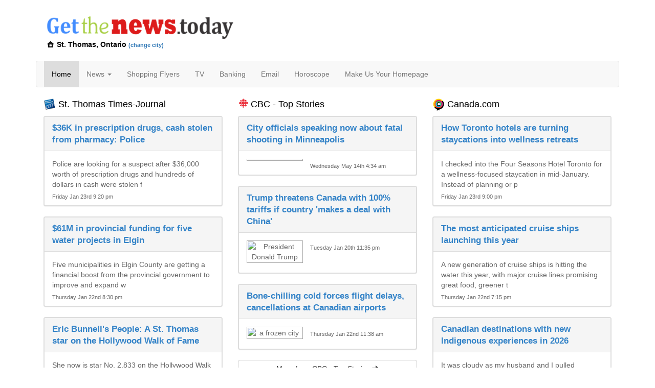

--- FILE ---
content_type: text/html
request_url: https://getthenews.today/st-thomas
body_size: 6748
content:

<!DOCTYPE html>
<html lang="en">
<head>

<link rel="canonical" href="https://getthenews.today/st-thomas">
<meta property="og:type" content="website">
<meta property="og:title" content="News &amp; Weather in St. Thomas">
<meta property="og:image" content="https://getthenews.today/img/Get_the_news_today.png">
<meta name="keywords" content="local news,news in st. thomas,news in ontario,global news,canadian news,breaking news,news canada,world news,finance,celebrity,sports,flyers,weather">
<meta name="description" content="Get Today's News and Weather in St. Thomas, Ontario. Breaking News, World News, Ontario News &amp; more. Local Weather, Headlines, Classifieds, Flyers, Coupons &amp; Deals. Makes a great homepage!">

<title>News &amp; Weather in St. Thomas</title>
<meta http-equiv="Content-type" content="text/html; charset=UTF-8">
<meta name="viewport" content="width=device-width, initial-scale=1.0">
<meta name="robots" content="index,follow">
<meta name="rating" content="General">

<script src="https://getthenews.today/js/jquery-1.11.3.min.js"></script>
<script async src="https://pagead2.googlesyndication.com/pagead/js/adsbygoogle.js"></script>
<script src="https://getthenews.today/bootstrap/js/bootstrap.min.js"></script>
<script src="https://getthenews.today/bootstrap-switch/js/bootstrap-switch.min.js"></script>
<script src="https://getthenews.today/js/dosearch.js"></script>
<script src="https://getthenews.today/js/moment.min.js"></script>
<script src="https://getthenews.today/js/jquery.rss.min.js"></script>

<link rel="stylesheet" href="https://getthenews.today/bootstrap/css/bootstrap.css" type="text/css">
<link rel="stylesheet" href="https://getthenews.today/bootstrap-switch/css/bootstrap-switch.min.css" type="text/css">
<link rel="stylesheet" href="https://getthenews.today/css/base.styles.css" type="text/css">
<link rel="stylesheet" href="https://getthenews.today/css/BootstrapXL.css" type="text/css">
<link rel="stylesheet" href="https://getthenews.today/themes/default.theme.css" type="text/css">

<!-- Global site tag (gtag.js) - Google Analytics -->
<script async src="https://www.googletagmanager.com/gtag/js?id=G-ZK56RFGQY2"></script>
<script>
  window.dataLayer = window.dataLayer || [];
  function gtag(){dataLayer.push(arguments);}
  gtag('js', new Date());

  gtag('config', 'G-ZK56RFGQY2');
</script>
<script>
$(document).ready(function() {		

$("[name='loadimages']").bootstrapSwitch();


	
	$("#div1").rss("https://www.stthomastimesjournal.com/feed", {
    limit: 3,
    ssl: true,  
    host: "marquee-feedr.vercel.app",  
    dateFormat:"dddd MMM Do h:mm a",
	  
		layoutTemplate: '<div>{entries}</div>',  			 			
		entryTemplate:  '<a class="feed-entry-title" target="_blank" href="{url}" title="{title}"><div class="feeds-entry panel panel-default">' +
	 		'<div class="panel-heading">{title}</div>' +     
	 		'<div class="feed-entry-content panel-body"><div class="image-wrap text-center">{teaserImage}</div>{shortBodyPlain}<div class="panel-date">{date}</div></div>' +
	 		'</div></a>'
		});
		
	
	$("#div2").rss("https://www.simcoereformer.ca/feed", {
    limit: 3,
    ssl: true,  
    host: "marquee-feedr.vercel.app",  
    dateFormat:"dddd MMM Do h:mm a",
	  
		layoutTemplate: '<div>{entries}</div>',  			 			
		entryTemplate:  '<a class="feed-entry-title" target="_blank" href="{url}" title="{title}"><div class="feeds-entry panel panel-default">' +
	 		'<div class="panel-heading">{title}</div>' +     
	 		'<div class="feed-entry-content panel-body"><div class="image-wrap text-center">{teaserImage}</div>{shortBodyPlain}<div class="panel-date">{date}</div></div>' +
	 		'</div></a>'
		});
		
	
	$("#div3").rss("https://toronto.citynews.ca/feed/", {
    limit: 3,
    ssl: true,  
    host: "marquee-feedr.vercel.app",  
    dateFormat:"dddd MMM Do h:mm a",
	  
		layoutTemplate: '<div>{entries}</div>',  			 			
		entryTemplate:  '<a class="feed-entry-title" target="_blank" href="{url}" title="{title}"><div class="feeds-entry panel panel-default">' +
	 		'<div class="panel-heading">{title}</div>' +     
	 		'<div class="feed-entry-content panel-body"><div class="image-wrap text-center">{teaserImage}</div>{shortBodyPlain}<div class="panel-date">{date}</div></div>' +
	 		'</div></a>'
		});
		
	
	$("#div4").rss("https://ygknews.ca/feed/", {
    limit: 3,
    ssl: true,  
    host: "marquee-feedr.vercel.app",  
    dateFormat:"dddd MMM Do h:mm a",
	  
		layoutTemplate: '<div>{entries}</div>',  			 			
		entryTemplate:  '<a class="feed-entry-title" target="_blank" href="{url}" title="{title}"><div class="feeds-entry panel panel-default">' +
	 		'<div class="panel-heading">{title}</div>' +     
	 		'<div class="feed-entry-content panel-body"><div class="image-wrap text-center">{teaserImage}</div>{shortBodyPlain}<div class="panel-date">{date}</div></div>' +
	 		'</div></a>'
		});
		
	
	$("#div5").rss("https://globalnews.ca/feed/", {
    limit: 3,
    ssl: true,  
    host: "marquee-feedr.vercel.app",  
    dateFormat:"dddd MMM Do h:mm a",
	  
		layoutTemplate: '<div>{entries}</div>',  			 			
		entryTemplate:  '<a class="feed-entry-title" target="_blank" href="{url}" title="{title}"><div class="feeds-entry panel panel-default">' +
	 		'<div class="panel-heading">{title}</div>' +     
	 		'<div class="feed-entry-content panel-body"><div class="image-wrap text-center">{teaserImage}</div>{shortBodyPlain}<div class="panel-date">{date}</div></div>' +
	 		'</div></a>'
		});
		
	
	$("#div6").rss("https://rss.cbc.ca/lineup/topstories.xml", {
    limit: 3,
    ssl: true,  
    host: "marquee-feedr.vercel.app",  
    dateFormat:"dddd MMM Do h:mm a",
	  
		layoutTemplate: '<div>{entries}</div>',  			 			
		entryTemplate:  '<a class="feed-entry-title" target="_blank" href="{url}" title="{title}"><div class="feeds-entry panel panel-default">' +
	 		'<div class="panel-heading">{title}</div>' +     
	 		'<div class="feed-entry-content panel-body"><div class="image-wrap text-center">{teaserImage}</div>{shortBodyPlain}<div class="panel-date">{date}</div></div>' +
	 		'</div></a>'
		});
		
	
	$("#div7").rss("https://thetyee.ca/rss2.xml", {
    limit: 3,
    ssl: true,  
    host: "marquee-feedr.vercel.app",  
    dateFormat:"dddd MMM Do h:mm a",
	  
		layoutTemplate: '<div>{entries}</div>',  			 			
		entryTemplate:  '<a class="feed-entry-title" target="_blank" href="{url}" title="{title}"><div class="feeds-entry panel panel-default">' +
	 		'<div class="panel-heading">{title}</div>' +     
	 		'<div class="feed-entry-content panel-body"><div class="image-wrap text-center">{teaserImage}</div>{shortBodyPlain}<div class="panel-date">{date}</div></div>' +
	 		'</div></a>'
		});
		
	
	$("#div8").rss("http://www.cnbc.com/id/100003114/device/rss/rss.html", {
    limit: 3,
    ssl: true,  
    host: "marquee-feedr.vercel.app",  
    dateFormat:"dddd MMM Do h:mm a",
	  
		layoutTemplate: '<div>{entries}</div>',  			 			
		entryTemplate:  '<a class="feed-entry-title" target="_blank" href="{url}" title="{title}"><div class="feeds-entry panel panel-default">' +
	 		'<div class="panel-heading">{title}</div>' +     
	 		'<div class="feed-entry-content panel-body"><div class="image-wrap text-center">{teaserImage}</div>{shortBodyPlain}<div class="panel-date">{date}</div></div>' +
	 		'</div></a>'
		});
		
	
	$("#div9").rss("https://rabble.ca/feed/", {
    limit: 3,
    ssl: true,  
    host: "marquee-feedr.vercel.app",  
    dateFormat:"dddd MMM Do h:mm a",
	  
		layoutTemplate: '<div>{entries}</div>',  			 			
		entryTemplate:  '<a class="feed-entry-title" target="_blank" href="{url}" title="{title}"><div class="feeds-entry panel panel-default">' +
	 		'<div class="panel-heading">{title}</div>' +     
	 		'<div class="feed-entry-content panel-body">{shortBodyPlain}<div class="panel-date">{date}</div></div>' +
	 		'</div></a>'
		});
		
	
	$("#div10").rss("https://nationalpost.com/feed", {
    limit: 3,
    ssl: true,  
    host: "marquee-feedr.vercel.app",  
    dateFormat:"dddd MMM Do h:mm a",
	  
		layoutTemplate: '<div>{entries}</div>',  			 			
		entryTemplate:  '<a class="feed-entry-title" target="_blank" href="{url}" title="{title}"><div class="feeds-entry panel panel-default">' +
	 		'<div class="panel-heading">{title}</div>' +     
	 		'<div class="feed-entry-content panel-body">{shortBodyPlain}<div class="panel-date">{date}</div></div>' +
	 		'</div></a>'
		});
		
	
	$("#div11").rss("https://o.canada.com/feed/", {
    limit: 3,
    ssl: true,  
    host: "marquee-feedr.vercel.app",  
    dateFormat:"dddd MMM Do h:mm a",
	  
		layoutTemplate: '<div>{entries}</div>',  			 			
		entryTemplate:  '<a class="feed-entry-title" target="_blank" href="{url}" title="{title}"><div class="feeds-entry panel panel-default">' +
	 		'<div class="panel-heading">{title}</div>' +     
	 		'<div class="feed-entry-content panel-body"><div class="image-wrap text-center">{teaserImage}</div>{shortBodyPlain}<div class="panel-date">{date}</div></div>' +
	 		'</div></a>'
		});
		
	
	$("#div12").rss("https://www.nationalobserver.com/front/rss", {
    limit: 3,
    ssl: true,  
    host: "marquee-feedr.vercel.app",  
    dateFormat:"dddd MMM Do h:mm a",
	  
		layoutTemplate: '<div>{entries}</div>',  			 			
		entryTemplate:  '<a class="feed-entry-title" target="_blank" href="{url}" title="{title}"><div class="feeds-entry panel panel-default">' +
	 		'<div class="panel-heading">{title}</div>' +     
	 		'<div class="feed-entry-content panel-body"><div class="image-wrap text-center">{teaserImage}</div>{shortBodyPlain}<div class="panel-date">{date}</div></div>' +
	 		'</div></a>'
		});
		
	
	$("#div13").rss("https://www.benefitscanada.com/news/feed", {
    limit: 3,
    ssl: true,  
    host: "marquee-feedr.vercel.app",  
    dateFormat:"dddd MMM Do h:mm a",
	  
		layoutTemplate: '<div>{entries}</div>',  			 			
		entryTemplate:  '<a class="feed-entry-title" target="_blank" href="{url}" title="{title}"><div class="feeds-entry panel panel-default">' +
	 		'<div class="panel-heading">{title}</div>' +     
	 		'<div class="feed-entry-content panel-body">{shortBodyPlain}<div class="panel-date">{date}</div></div>' +
	 		'</div></a>'
		});
			
});	
	
</script>
<style>
div.sticky {
  position: -webkit-sticky; /* Safari */
  position: sticky;
  top: 0;
}
</style>
</head>

  <body>

    <div class="container">

		<div class="row">
			<div class="col-lg-5 col-md-12 col-sm-12 col-xs-12"><a href="https://getthenews.today/?r=1" title="Get The News Today"><img style="margin-top:12px" class="img-responsive" src="https://getthenews.today/img/Get_the_news_today.png" width="490" height="72" alt="Get The News Today" /></a>
								
				<div class="showcity"><a href="https://getthenews.today/st-thomas" style="color:black"><img src="https://getthenews.today/img/home-button.gif" width="20" height="20" alt="Local News">St. Thomas, Ontario</a>  <a style="font-size:0.8em;white-space:nowrap" href="https://getthenews.today/?r=1">(change city)</a>				</div>
								
			</div><!--col-md-offset-2-->
			<div class="col-lg-7 col-md-12 col-sm-12 col-xs-12 text-center">
				<div class="" style="position:relative;top:22px">
				
				<a class="weatherwidget-io" href="https://forecast7.com/en/42d78n81d18/saint-thomas/" data-label_1="ST. THOMAS" data-label_2="WEATHER" data-font="Roboto" data-icons="Climacons" data-days="5" data-theme="pure" >ST. THOMAS WEATHER</a>
<script>
!function(d,s,id){var js,fjs=d.getElementsByTagName(s)[0];if(!d.getElementById(id)){js=d.createElement(s);js.id=id;js.src='https://weatherwidget.io/js/widget.min.js';fjs.parentNode.insertBefore(js,fjs);}}(document,'script','weatherwidget-io-js');
</script>
				</div>
				
		
			
				
			</div>
			<br style="clear:both;"><br>
			
		</div>

		
			
		
      <!-- Static navbar -->
      <div class="navbar navbar-default">
        <div class="navbar-header">
          <button type="button" class="navbar-toggle" data-toggle="collapse" data-target=".navbar-collapse">
            <span class="icon-bar"></span>
            <span class="icon-bar"></span>
            <span class="icon-bar"></span>
          </button>          
        </div>
        <div class="navbar-collapse collapse">
        <!--start nav listing-->
				<ul class="nav navbar-nav">
								<li class="active"><a href="https://getthenews.today/st-thomas">Home</a></li>	
						
				<li class="dropdown">
              <a href="#" class="dropdown-toggle" data-toggle="dropdown">News <b class="caret"></b></a>
              <ul class="dropdown-menu">
              	<li><a href="https://getthenews.today/st-thomas">St. Thomas News</a></li>						<li><a href="https://getthenews.today/world">World</a></li>
					<li><a href="https://getthenews.today/finance">Finance</a></li>
					<li><a href="https://getthenews.today/entertainment">Entertainment</a></li>
					<li><a href="https://getthenews.today/tech">Technology</a></li>
					<li><a href="https://getthenews.today/sports">Sports</a></li>
              </ul>
            </li>
            
           
                        <!--<li><a href="https://nlbuysell.com/contests/fool-for-a-tool">Contest <sup style="color:green;font-weight:bold">*new*</sup></a></li> -->
            <li><a href="https://getthenews.today/flyers">Shopping Flyers</a></li> 
            <!--<li><a href="https://getthenews.today/webcams">Traffic Cams</a></li>-->
				<!--<li><a href="https://getthenews.today/radio">Radio</a></li>-->
				<li><a href="https://getthenews.today/tv">TV</a></li>	
					
				<!--<li><a href="https://getthenews.today/movies">Movies</a></li>-->
					
				
 
            <li><a href="https://getthenews.today/banking">Banking</a></li>
            <li><a href="https://getthenews.today/email">Email</a></li>
				<li><a href="https://getthenews.today/horoscopes">Horoscope</a></li>
				<li><a href="https://getthenews.today/make-us-your-homepage">Make Us Your Homepage</a></li>
				<!--
            <li class="dropdown">
              <a href="#" class="dropdown-toggle" data-toggle="dropdown">More <b class="caret"></b></a>
              <ul class="dropdown-menu">
              	             	
					
						
									
					<li><a href="https://getthenews.today/horoscopes">Horoscopes</a></li>
					<li><a href="https://getthenews.today/dating">Dating Tips</a></li>
					
              </ul>
            </li>-->
				
          </ul>
          <ul class="nav navbar-nav navbar-right">
          <!--<li><a href="https://www.youtube.com" target="_blank">Youtube</a></li>
          <li><a href="https://www.facebook.com" target="_blank">Facebook</a></li>
          <li><a href="https://getthenews.today/contact">Contact</a></li>-->
          
          <!--<li><a href="https://getthenews.today/make-us-your-homepage">Make Us Your Homepage</a></li>-->
          </ul>
                    
        </div>
      </div>             



      <!-- CONTENT START -->
    
<script>
if (!navigator.cookieEnabled) {
document.write('<div class="row"><div class="col-xs-12 col-md-8"><div class="alert alert-danger">Your browser is not allowing cookies, so we are not able to remember your city selection! Please enable cookies in order to see better localized listings throughout the website.</div></div></div>');
}
</script>
			<div class="row feed-container">
				
			<div class="col-xl-4 col-lg-4 col-md-12 col-sm-12 col-xs-12">	
						<div>
							<h4><a title="More Articles from St. Thomas Times-Journal" href="https://getthenews.today/news-headlines/st-thomas-times-journal"><img src="https://getthenews.today/img/logos/st-thomas-times-journal.gif" alt="St. Thomas Times-Journal"></a> <a title="More Articles from St. Thomas Times-Journal" href="https://getthenews.today/news-headlines/st-thomas-times-journal">St. Thomas Times-Journal</a></h4>
							
							<div id="div1"></div>
							
							
							
							<div class="btn-group btn-group-justified">
							
							<a title="More Articles from St. Thomas Times-Journal" href="https://getthenews.today/news-headlines/st-thomas-times-journal" class="btn btn-md btn-default btn-block">More from St. Thomas Times-Journal <span class="glyphicon glyphicon-arrow-right"></span></a>
							</div>
							
							<br class="clear"><div style="margin-bottom:12px" class="text-center"><div class="text-center"><!-- Updated 8/28/2019 - News - Responsive Injected --><ins class="adsbygoogle"     style="display:block"     data-ad-client="ca-pub-8389110318750464"     data-ad-slot="3551374666"     data-ad-format="auto"     data-full-width-responsive="true"></ins><script>     (adsbygoogle = window.adsbygoogle || []).push({});</script></div><br></div>
						</div>						
												
							
						<div>
							<h4><a title="More Articles from Simcoe Reformer" href="https://getthenews.today/news-headlines/simcoe-reformer"><img src="https://getthenews.today/img/logos/simcoe-reformer.gif" alt="Simcoe Reformer"></a> <a title="More Articles from Simcoe Reformer" href="https://getthenews.today/news-headlines/simcoe-reformer">Simcoe Reformer</a></h4>
							
							<div id="div2"></div>
							
							
							
							<div class="btn-group btn-group-justified">
							
							<a title="More Articles from Simcoe Reformer" href="https://getthenews.today/news-headlines/simcoe-reformer" class="btn btn-md btn-default btn-block">More from Simcoe Reformer <span class="glyphicon glyphicon-arrow-right"></span></a>
							</div>
							
							<br class="clear">
						</div>						
												
							
						<div>
							<h4><a title="More Articles from CityNews Toronto" href="https://getthenews.today/news-headlines/citynews-toronto"><img src="https://getthenews.today/img/logos/citynews.gif" alt="CityNews Toronto"></a> <a title="More Articles from CityNews Toronto" href="https://getthenews.today/news-headlines/citynews-toronto">CityNews Toronto</a></h4>
							
							<div id="div3"></div>
							
							
							
							<div class="btn-group btn-group-justified">
							
							<a title="More Articles from CityNews Toronto" href="https://getthenews.today/news-headlines/citynews-toronto" class="btn btn-md btn-default btn-block">More from CityNews Toronto <span class="glyphicon glyphicon-arrow-right"></span></a>
							</div>
							
							<br class="clear"><div style="margin-bottom:12px" class="text-center"><div class="text-center"><!-- Updated 8/28/2019 - News - Responsive Injected --><ins class="adsbygoogle"     style="display:block"     data-ad-client="ca-pub-8389110318750464"     data-ad-slot="3551374666"     data-ad-format="auto"     data-full-width-responsive="true"></ins><script>     (adsbygoogle = window.adsbygoogle || []).push({});</script></div><br></div>
						</div>						
												
							
						<div>
							<h4><a title="More Articles from YGK News" href="https://getthenews.today/news-headlines/ygk"><img src="https://getthenews.today/img/logos/ygk.gif" alt="YGK News"></a> <a title="More Articles from YGK News" href="https://getthenews.today/news-headlines/ygk">YGK News</a></h4>
							
							<div id="div4"></div>
							
							
							
							<div class="btn-group btn-group-justified">
							
							<a title="More Articles from YGK News" href="https://getthenews.today/news-headlines/ygk" class="btn btn-md btn-default btn-block">More from YGK News <span class="glyphicon glyphicon-arrow-right"></span></a>
							</div>
							
							<br class="clear">
						</div>						
												
							
						<div>
							<h4><a title="More Articles from Global News - Canada" href="https://getthenews.today/news-headlines/global-news"><img src="https://getthenews.today/img/logos/global-news-logo.gif" alt="Global News - Canada"></a> <a title="More Articles from Global News - Canada" href="https://getthenews.today/news-headlines/global-news">Global News - Canada</a></h4>
							
							<div id="div5"></div>
							
							
							
							<div class="btn-group btn-group-justified">
							
							<a title="More Articles from Global News - Canada" href="https://getthenews.today/news-headlines/global-news" class="btn btn-md btn-default btn-block">More from Global News - Canada <span class="glyphicon glyphicon-arrow-right"></span></a>
							</div>
							
							<br class="clear"><div style="margin-bottom:12px" class="text-center"><div class="text-center"><!-- Updated 8/28/2019 - News - Responsive Injected --><ins class="adsbygoogle"     style="display:block"     data-ad-client="ca-pub-8389110318750464"     data-ad-slot="3551374666"     data-ad-format="auto"     data-full-width-responsive="true"></ins><script>     (adsbygoogle = window.adsbygoogle || []).push({});</script></div><br></div>
						</div>						
												
						<br class="clear" /></div>
	<div class="col-xl-4 col-lg-4 col-md-12 col-sm-12 col-xs-12">
		
						<div>
							<h4><a title="More Articles from CBC - Top Stories" href="https://getthenews.today/news-headlines/cbc-top"><img src="https://getthenews.today/img/logos/cbc_144.gif" alt="CBC - Top Stories"></a> <a title="More Articles from CBC - Top Stories" href="https://getthenews.today/news-headlines/cbc-top">CBC - Top Stories</a></h4>
							
							<div id="div6"></div>
							
							
							
							<div class="btn-group btn-group-justified">
							
							<a title="More Articles from CBC - Top Stories" href="https://getthenews.today/news-headlines/cbc-top" class="btn btn-md btn-default btn-block">More from CBC - Top Stories <span class="glyphicon glyphicon-arrow-right"></span></a>
							</div>
							
							<br class="clear">
						</div>						
												
							
						<div>
							<h4><a title="More Articles from The Tyee" href="https://getthenews.today/news-headlines/tyee"><img src="https://getthenews.today/img/logos/tyee.jpg" alt="The Tyee"></a> <a title="More Articles from The Tyee" href="https://getthenews.today/news-headlines/tyee">The Tyee</a></h4>
							
							<div id="div7"></div>
							
							
							
							<div class="btn-group btn-group-justified">
							
							<a title="More Articles from The Tyee" href="https://getthenews.today/news-headlines/tyee" class="btn btn-md btn-default btn-block">More from The Tyee <span class="glyphicon glyphicon-arrow-right"></span></a>
							</div>
							
							<br class="clear"><div style="margin-bottom:12px" class="text-center"><div class="text-center"><!-- Updated 8/28/2019 - News - Responsive Injected --><ins class="adsbygoogle"     style="display:block"     data-ad-client="ca-pub-8389110318750464"     data-ad-slot="3551374666"     data-ad-format="auto"     data-full-width-responsive="true"></ins><script>     (adsbygoogle = window.adsbygoogle || []).push({});</script></div><br></div>
						</div>						
												
							
						<div>
							<h4><a title="More Articles from CNBC - Top Stories" href="https://getthenews.today/news-headlines/cnbc-top-stories"><img src="https://getthenews.today/img/logos/cnbc-logo.gif" alt="CNBC - Top Stories"></a> <a title="More Articles from CNBC - Top Stories" href="https://getthenews.today/news-headlines/cnbc-top-stories">CNBC - Top Stories</a></h4>
							
							<div id="div8"></div>
							
							
							
							<div class="btn-group btn-group-justified">
							
							<a title="More Articles from CNBC - Top Stories" href="https://getthenews.today/news-headlines/cnbc-top-stories" class="btn btn-md btn-default btn-block">More from CNBC - Top Stories <span class="glyphicon glyphicon-arrow-right"></span></a>
							</div>
							
							<br class="clear">
						</div>						
												
							
						<div>
							<h4><a title="More Articles from Rabble" href="https://getthenews.today/news-headlines/rabble"><img src="https://getthenews.today/img/logos/rabble.jpg" alt="Rabble"></a> <a title="More Articles from Rabble" href="https://getthenews.today/news-headlines/rabble">Rabble</a></h4>
							
							<div id="div9"></div>
							
							
							
							<div class="btn-group btn-group-justified">
							
							<a title="More Articles from Rabble" href="https://getthenews.today/news-headlines/rabble" class="btn btn-md btn-default btn-block">More from Rabble <span class="glyphicon glyphicon-arrow-right"></span></a>
							</div>
							
							<br class="clear"><div style="margin-bottom:12px" class="text-center"><div class="text-center"><!-- Updated 8/28/2019 - News - Responsive Injected --><ins class="adsbygoogle"     style="display:block"     data-ad-client="ca-pub-8389110318750464"     data-ad-slot="3551374666"     data-ad-format="auto"     data-full-width-responsive="true"></ins><script>     (adsbygoogle = window.adsbygoogle || []).push({});</script></div><br></div>
						</div>						
												
							
						<div>
							<h4><a title="More Articles from National Post" href="https://getthenews.today/news-headlines/nationalpost"><img src="https://getthenews.today/img/logos/np.jpg" alt="National Post"></a> <a title="More Articles from National Post" href="https://getthenews.today/news-headlines/nationalpost">National Post</a></h4>
							
							<div id="div10"></div>
							
							
							
							<div class="btn-group btn-group-justified">
							
							<a title="More Articles from National Post" href="https://getthenews.today/news-headlines/nationalpost" class="btn btn-md btn-default btn-block">More from National Post <span class="glyphicon glyphicon-arrow-right"></span></a>
							</div>
							
							<br class="clear">
						</div>						
												
						<br class="clear" /></div>
	<div class="col-xl-4 col-lg-4 col-md-12 col-sm-12 col-xs-12">
		
						<div>
							<h4><a title="More Articles from Canada.com" href="https://getthenews.today/news-headlines/canada-com"><img src="https://getthenews.today/img/logos/canada.gif" alt="Canada.com"></a> <a title="More Articles from Canada.com" href="https://getthenews.today/news-headlines/canada-com">Canada.com</a></h4>
							
							<div id="div11"></div>
							
							
							
							<div class="btn-group btn-group-justified">
							
							<a title="More Articles from Canada.com" href="https://getthenews.today/news-headlines/canada-com" class="btn btn-md btn-default btn-block">More from Canada.com <span class="glyphicon glyphicon-arrow-right"></span></a>
							</div>
							
							<br class="clear"><div style="margin-bottom:12px" class="text-center"><div class="text-center"><!-- Updated 8/28/2019 - News - Responsive Injected --><ins class="adsbygoogle"     style="display:block"     data-ad-client="ca-pub-8389110318750464"     data-ad-slot="3551374666"     data-ad-format="auto"     data-full-width-responsive="true"></ins><script>     (adsbygoogle = window.adsbygoogle || []).push({});</script></div><br></div>
						</div>						
												
							
						<div>
							<h4><a title="More Articles from National Observer" href="https://getthenews.today/news-headlines/national-observer"><img src="https://getthenews.today/img/logos/national-observer.gif" alt="National Observer"></a> <a title="More Articles from National Observer" href="https://getthenews.today/news-headlines/national-observer">National Observer</a></h4>
							
							<div id="div12"></div>
							
							
							
							<div class="btn-group btn-group-justified">
							
							<a title="More Articles from National Observer" href="https://getthenews.today/news-headlines/national-observer" class="btn btn-md btn-default btn-block">More from National Observer <span class="glyphicon glyphicon-arrow-right"></span></a>
							</div>
							
							<br class="clear">
						</div>						
												
							
						<div>
							<h4><a title="More Articles from Benefits Canada" href="https://getthenews.today/news-headlines/benefits-canada"><img src="https://getthenews.today/img/logos/benefits-canada.gif" alt="Benefits Canada"></a> <a title="More Articles from Benefits Canada" href="https://getthenews.today/news-headlines/benefits-canada">Benefits Canada</a></h4>
							
							<div id="div13"></div>
							
							
							
							<div class="btn-group btn-group-justified">
							
							<a title="More Articles from Benefits Canada" href="https://getthenews.today/news-headlines/benefits-canada" class="btn btn-md btn-default btn-block">More from Benefits Canada <span class="glyphicon glyphicon-arrow-right"></span></a>
							</div>
							
							<br class="clear"><div style="margin-bottom:12px" class="text-center"><div class="text-center"><!-- Updated 8/28/2019 - News - Responsive Injected --><ins class="adsbygoogle"     style="display:block"     data-ad-client="ca-pub-8389110318750464"     data-ad-slot="3551374666"     data-ad-format="auto"     data-full-width-responsive="true"></ins><script>     (adsbygoogle = window.adsbygoogle || []).push({});</script></div><br></div>
						</div>						
												
										
			<br class="clear" />				
			</div>
				
		
			

<br /><br />

</div>
		

		<!--	</div>-->

<!-- CONTENT END -->
<!-- FOOTER START -->

<br />
<div class="row">
	<div class="col-md-12 col-xs-12 text-center">

	<a href="https://getthenews.today/st-thomas" class="btn btn-lg btn-link"><span class="glyphicon glyphicon-fire" style="color:#FF6600"></span> St. Thomas News</a>
		
	<a href="/world" class="btn btn-lg btn-link"><span class="glyphicon glyphicon-globe"></span> World News</a>
	<a href="/finance" class="btn btn-lg btn-link"><span class="glyphicon glyphicon-usd"></span> Finance News</a>
	<a href="/entertainment" class="btn btn-lg btn-link"><span class="glyphicon glyphicon-star-empty"></span>Entertainment News</a>
	<a href="/tech" class="btn btn-lg btn-link"><span class="glyphicon glyphicon-cog"></span> Tech News</a>
	<a href="/sports" class="btn btn-lg btn-link"><span class="glyphicon glyphicon-flash"></span> Sports News</a>
	<br>
	<!--<a href="#top" class="btn btn-lg btn-default"><span class="glyphicon glyphicon-circle-arrow-up"></span> Back to Top</a>-->
	</div>
</div>
<br><br>

<div class="row">

<div class="col-lg-12 col-md-12 col-xs-12 text-center" style="padding:0;text-align:center">

<!--responsive footer-->
<!-- News - Responsive Footer -->
<ins class="adsbygoogle"
     style="display:block"
     data-ad-client="ca-pub-8389110318750464"
     data-ad-slot="2372751084"
     data-ad-format="auto"
     data-full-width-responsive="true"></ins>
<script>
     (adsbygoogle = window.adsbygoogle || []).push({});
</script>


<!-- fool for a tool contest-->
<!--<div class="text-center">
<a href="https://nlbuysell.com/contests/fool-for-a-tool"><img style="margin-left:auto;margin-right:auto" class="img-responsive" alt="NL Buy Sell Fool For A Tool Contest - Play Now, Play Every Day!" src="https://nlbuysell.com/uploads/banners/fool-for-a-tool-play-2.jpg"></a>
<br><br>
</div>-->

</div>
	
</div>
<div class="row">
	<div class="col-md-12 col-xs-12">
	
     <br><br>
     <div class="row">
	<div class="col-md-12 col-xs-12 text-center">
	<a href="#top" class="btn btn-lg btn-default"><span class="glyphicon glyphicon-circle-arrow-up"></span> Back to Top</a>
	</div>
     </div>
	
     <br><br>
	<div class="text-center">
	<a class="btn-link" href="https://getthenews.today">Home</a> - <a class="btn-link" href="https://getthenews.today/sitemap">Sitemap</a> - <a class="btn-link" href="https://getthenews.today/sources">Full Feed List</a> - <a class="btn-link" href="https://getthenews.today/contact">Send Feedback</a><br>
	
	<br><small>Website Designed and Maintained by <a class="btn-link" href="https://marqueeinc.com" target="_blank">Marquee Communications</a>, a division of  <a class="btn-link" href="https://nlbuysell.com" target="_blank">NL Buy Sell</a>.</small>
	</div>
	<br class="clear"><br>
	
	</div>
</div>

<script>
$(window).load(function() {

$('#gsc-i-id1').attr('placeholder','Search Recent Articles on GetTheNews.today');

});

var _userway_config = {
account: 'szaHJ4zJDi'
};
</script>
<script src="https://cdn.userway.org/widget.js"></script> 

<br /><br />
    </div> <!-- /container -->  

<!-- Go to www.addthis.com/dashboard to customize your tools -->
<script type="text/javascript" src="//s7.addthis.com/js/300/addthis_widget.js#pubid=ra-60df256c27bebbab"></script>

  </body>
</html>

--- FILE ---
content_type: text/html; charset=utf-8
request_url: https://www.google.com/recaptcha/api2/aframe
body_size: 268
content:
<!DOCTYPE HTML><html><head><meta http-equiv="content-type" content="text/html; charset=UTF-8"></head><body><script nonce="9Fid9j3V4oKzI5_yqffgaQ">/** Anti-fraud and anti-abuse applications only. See google.com/recaptcha */ try{var clients={'sodar':'https://pagead2.googlesyndication.com/pagead/sodar?'};window.addEventListener("message",function(a){try{if(a.source===window.parent){var b=JSON.parse(a.data);var c=clients[b['id']];if(c){var d=document.createElement('img');d.src=c+b['params']+'&rc='+(localStorage.getItem("rc::a")?sessionStorage.getItem("rc::b"):"");window.document.body.appendChild(d);sessionStorage.setItem("rc::e",parseInt(sessionStorage.getItem("rc::e")||0)+1);localStorage.setItem("rc::h",'1769278675548');}}}catch(b){}});window.parent.postMessage("_grecaptcha_ready", "*");}catch(b){}</script></body></html>

--- FILE ---
content_type: text/css
request_url: https://getthenews.today/css/base.styles.css
body_size: 957
content:
body { margin:0; padding: 0; }
H1 {
	font-size:1.5em;
	margin-bottom:24px;
	margin-left:16px;
}
H3 {
	font-size:1.5em;
	margin-top:16px;
}
H4 A { color:#000!important}

H4 {  }

.condensed {
	max-width:1260px;
}
A.citylink { font-size:1.2em;display:block;margin-bottom:10px }

.row { margin:0; } /* prevent sideways scroll */
.clear { clear: both; }
.cam-wrapper { margin-top:5px }
.image-wrap {  }
.image-wrap IMG { width:100%;height:100%;max-width:110px!important;max-height:400px;border:solid 1px #aaa;padding:1px;margin:0!important;margin-right:14px!important;margin-bottom:4px!important;float:left }
.radiobutton { margin:0;margin-left:12px;width:48%;float:left }
.showcity { font-weight:bold;margin-left:6px }
.mailbox {padding:0}
.mailbox DIV { border:solid 2px #ddd;border-radius: 15px;margin:4px;min-height:100px }
.mailbox DIV:hover { border:solid 2px #ccc;cursor:pointer;margin:4px }
.centerme { margin-left:auto;margin-right:auto; }
.nopadding { padding-left:0;padding-right:0; }
.navbar { margin-bottom: 12px; }
.panel { border-width:2px; }
.panel-heading { font-weight:bold;font-size:1.2em }
.panel-body .img-responsive {
	padding:1px;
	border: solid 1px #aaa;
}
.panel-body .panel-date {
	position:relative;
	top:6px;
	font-size:0.8em;
}
.panel-heading SPAN.panel-date {
	font-size:0.6em;
	color:#999;
}
.panel-border {
border: solid 1px #ccc;
border-radius: 8px;
margin-bottom:8px;
}

.button-container {
	margin-bottom:32px;
}
.button-container .btn {
	margin-top:12px;
}
.feed-entry-content .img-responsive {
	max-height:120px;	
}

.ui-dialog-titlebar {
	display:none;
}


#searchterms { width:100%; } /* SR ONLY */
#searchform { margin-top:32px;margin-right:24px; }
#weather-box {
width:281px;
overflow:hidden;
}
#weather-box TABLE TD { font-size:0.8em }

@media (min-width: 760px) {
	/*fix for image placement on medium screens*/
  .panel-body .img-responsive {
  	margin-bottom:12px;  	
  }    
  
}

@media (max-width: 760px) {
	/*smaller devices*/
	#citydbmessage {
	display:none;
	}
	
	H1 { margin-left:2px }
	.radiobutton {
	width:96%;
	}
	.breadcrumb {
	padding:0;
	}
	.container-fluid {
		padding-left:5px;
		padding-right:5px;
	}
	
	
	.feed-container > [class*="col-"] {
	padding: 0;
	margin: 0;
	}
	
  .panel-heading {
  	 font-size:1.1em;
  	 padding:10px;
  }
  .panel-body {
  	 padding:10px;
  }
  .feed-entry-content {
  	 font-size:1em;
  }
  
}
@media (max-width: 1000px) {
	.feed-entry-content P {
  	 margin-left:12px;
  }
}


--- FILE ---
content_type: text/css
request_url: https://getthenews.today/themes/default.theme.css
body_size: 89
content:
.navbar-default .navbar-nav > .active > a {
	background-color:#ddd!important;
	color:#000!important;
}
.panel-heading { color:#3584C8!important; }
.panel-hover > .panel-heading { border-color:#999; color:#0080FF!important; }
.panel-hover { border-color:#ccc; }
.panel-hover > .panel-body { color:#000!important; }
.btn-primary { }
.feed-entry-title:hover, .feed-entry-title:focus { text-decoration: none; }
.panel-default .panel-body { color:#666 }
.btn-link { color: #444; }
.btn-link:hover { color: #000; }

H2.geohead {
	background-color:#3584C8;
	color:#fff;
	border-radius:3px;
	padding:5px;
}

--- FILE ---
content_type: text/plain; charset=utf-8
request_url: https://marquee-feedr.vercel.app/api?callback=jQuery111305161079217955724_1769278652657&q=https%3A%2F%2Fthetyee.ca%2Frss2.xml&num=3&_=1769278652658
body_size: 506
content:
jQuery111305161079217955724_1769278652657({"responseStatus":200,"responseDetails":null,"responseData":{"feed":{"feedUrl":"https://thetyee.ca/rss2.xml","title":"The Tyee | BC's home for today's news, analysis and updates ","link":"https://thetyee.ca/","description":" ","author":"","entries":[{"title":"The Stunning Realism of E.J. Hughes","link":"https://thetyee.ca/Culture/2026/01/23/Stunning-Realism-EJ-Hughes/","content":"A new film about the late landscape painter is a moving exploration of shyness, failure and the beauty of BC.","contentSnippet":"A new film about the late landscape painter is a moving exploration of shyness, failure and the beauty of BC.","publishedDate":"2026-01-24T01:40:00.000Z","categories":[],"author":"Dorothy Woodend","enclosure":{"length":407823,"type":"image/jpeg","url":"https://thetyee.ca/Culture/2026/01/23/JennStrom_Related.jpg"}},{"title":"In ‘Something to Hold Onto,’ a Companion for Grief","link":"https://thetyee.ca/Culture/2026/01/23/Something-to-Hold-Onto-Companion-Grief/","content":"Kate Robson’s new book reaches readers like a gentle friend.","contentSnippet":"Kate Robson’s new book reaches readers like a gentle friend.","publishedDate":"2026-01-24T01:20:00.000Z","categories":[],"author":"Jackie Wong","enclosure":{"length":1057462,"type":"image/jpeg","url":"https://thetyee.ca/Culture/2026/01/22/SomethingToHoldOnto_Main.jpg"}},{"title":"For Ryan, with Love","link":"https://thetyee.ca/Culture/2026/01/23/For-Ryan-With-Love/","content":"He died of an overdose. To honour his memory and to help others in similar situations, we shared his belongings across the community.","contentSnippet":"He died of an overdose. To honour his memory and to help others in similar situations, we shared his belongings across t","publishedDate":"2026-01-24T01:10:00.000Z","categories":[],"author":"Jenessa Joy Klukas","enclosure":{"length":336282,"type":"image/jpeg","url":"https://thetyee.ca/Culture/2026/01/21/RyanJJK_Related.jpg"}}]}}});

--- FILE ---
content_type: text/plain; charset=utf-8
request_url: https://marquee-feedr.vercel.app/api?callback=jQuery111305161079217955724_1769278652667&q=https%3A%2F%2Fwww.nationalobserver.com%2Ffront%2Frss&num=3&_=1769278652668
body_size: 629
content:
jQuery111305161079217955724_1769278652667({"responseStatus":200,"responseDetails":null,"responseData":{"feed":{"feedUrl":"https://www.nationalobserver.com/front/rss","title":"Canada's National Observer","link":"https://www.nationalobserver.com/","description":"Canada's National Observer RSS feed","author":"","entries":[{"title":"Federal Conservatives trade journalists for partisan cheerleaders","link":"https://www.nationalobserver.com/2026/01/24/analysis/poilievre-leadership-convention-influencers-media-access","content":"When Conservatives gather in Calgary at their convention next weekend, right-wing “content creators” will be welcomed as journalists. This publication, not so much.","contentSnippet":"When Conservatives gather in Calgary at their convention next weekend, right-wing “content creators” will be welcomed as","publishedDate":"2026-01-24T09:51:55.000Z","categories":[],"author":"Arno Kopecky"},{"title":"Pierre Poilievre just can't meet the moment","link":"https://www.nationalobserver.com/2026/01/23/opinion/pierre-poilievre-carney-carbon-tax","content":"After two days of uncharacteristic silence, the Conservative leader finally found his voice. What he had to say was the same thing he's been saying for years. ","contentSnippet":"After two days of uncharacteristic silence, the Conservative leader finally found his voice. What he had to say was the ","publishedDate":"2026-01-23T18:15:07.000Z","categories":[],"author":"Max Fawcett"},{"title":"Feds target hundreds of Environment and Climate Change Canada workers putting 'public safety and the environment at risk'","link":"https://www.nationalobserver.com/2026/01/23/news/feds-target-hundreds-environment-climate-change-canada-workers-putting-public","content":"Hundreds of workers responsible for pollution prevention, weather forecasting, conservation and environmental disaster response are being at Environment and Climate Change Canada received workforce adjustment notices as Prime Minister Mark Carney's government takes a chainsaw to the public service. ","contentSnippet":"Hundreds of workers responsible for pollution prevention, weather forecasting, conservation and environmental disaster r","publishedDate":"2026-01-23T16:27:27.000Z","categories":[],"author":"John Woodside"}]}}});

--- FILE ---
content_type: text/plain; charset=utf-8
request_url: https://marquee-feedr.vercel.app/api?callback=jQuery111305161079217955724_1769278652663&q=https%3A%2F%2Fnationalpost.com%2Ffeed&num=3&_=1769278652664
body_size: 963
content:
jQuery111305161079217955724_1769278652663({"responseStatus":200,"responseDetails":null,"responseData":{"feed":{"feedUrl":"https://nationalpost.com/feed","title":"National Post","link":"https://nationalpost.com","description":"Canadian News, World News and Breaking Headlines","author":"","entries":[{"title":"Minnesota governor slams ‘another horrific shooting’ by federal agents","link":"https://nationalpost.com/news/world/minnesota-governor-slams-another-horrific-shooting-by-federal-agents","content":"Minnesota Governor Tim Walz said Saturday that federal agents deployed in Minneapolis as part of a sweeping immigration crackdown had carried out \"another horrific shooting,\" less than three weeks after the fatal shooting of Renee Good. <a href=\"https://nationalpost.com/news/world/minnesota-governor-slams-another-horrific-shooting-by-federal-agents?utm_source=rss&#038;utm_medium=feed&#038;utm_campaign=truncated_content&#038;utm_content=news_world&#038;utm_term=afp\">Read More</a>","contentSnippet":"Minnesota Governor Tim Walz said Saturday that federal agents deployed in Minneapolis as part of a sweeping immigration ","publishedDate":"2026-01-24T17:27:35.000Z","categories":[{"name":"World"},{"name":"News"},{"name":"Minnesota"},{"name":"Tim Walz"}],"author":"AFP"},{"title":"Trump-weary Danes turn to technology in boycott of U.S. brands","link":"https://nationalpost.com/news/world/trump-weary-danes-turn-to-technology-in-boycott-of-u-s-brands","content":"Vegemite, the yeasty spread from Australia, gets a passing green checkmark. So does a French bottle of Chateauneuf-du-Pape. But Diet Coke, a favorite of President Donald Trump? To that, a popular new mobile app in Denmark assigns a failing red X — a message to shoppers to put that American stuff back on the shelf. <a href=\"https://nationalpost.com/news/world/trump-weary-danes-turn-to-technology-in-boycott-of-u-s-brands?utm_source=rss&#038;utm_medium=feed&#038;utm_campaign=truncated_content&#038;utm_content=news_world&#038;utm_term=bloomberg_news\">Read More</a>","contentSnippet":"Vegemite, the yeasty spread from Australia, gets a passing green checkmark. So does a French bottle of Chateauneuf-du-Pa","publishedDate":"2026-01-24T17:08:24.000Z","categories":[{"name":"World"},{"name":"News"},{"name":"boycott"},{"name":"Denmark"},{"name":"Trump"}],"author":"Bloomberg News"},{"title":"Iranians struggle as internet shutdown hits their livelihoods","link":"https://nationalpost.com/news/world/iranians-struggle-as-internet-shutdown-hits-their-livelihoods","content":"Cut off from the global internet for more than two weeks, online content creator Amir spends his days scanning the few news websites available on Iran's domestic web for signs that connectivity to the world might return. <a href=\"https://nationalpost.com/news/world/iranians-struggle-as-internet-shutdown-hits-their-livelihoods?utm_source=rss&#038;utm_medium=feed&#038;utm_campaign=truncated_content&#038;utm_content=news_world&#038;utm_term=afp\">Read More</a>","contentSnippet":"Cut off from the global internet for more than two weeks, online content creator Amir spends his days scanning the few n","publishedDate":"2026-01-24T16:56:54.000Z","categories":[{"name":"World"},{"name":"News"},{"name":"internet"},{"name":"Iran"},{"name":"Protests"}],"author":"AFP"}]}}});

--- FILE ---
content_type: text/plain; charset=utf-8
request_url: https://marquee-feedr.vercel.app/api?callback=jQuery111305161079217955724_1769278652653&q=https%3A%2F%2Fglobalnews.ca%2Ffeed%2F&num=3&_=1769278652654
body_size: 821
content:
jQuery111305161079217955724_1769278652653({"responseStatus":200,"responseDetails":null,"responseData":{"feed":{"feedUrl":"https://globalnews.ca/feed/","title":"","link":"https://globalnews.ca","description":"","author":"","entries":[{"title":"Residents say owners knew of safety risks months before NDG evacuation","link":"https://globalnews.ca/news/11636095/evacuated-ndg-residents-say-owners-knew-safety-risks/","content":"An engineering report commissioned by the owner and dated Nov. 3 described the building as critical and called for the immediate evacuation of all occupants.","contentSnippet":"An engineering report commissioned by the owner and dated Nov. 3 described the building as critical and called for the i","publishedDate":"2026-01-24T17:13:32.000Z","categories":[{"name":"Canada"},{"name":"Evacuation"},{"name":"NDG"}],"author":"Alessia Simona Maratta","thumbnail":"https://globalnews.ca/wp-content/uploads/2026/01/Screenshot-2026-01-22-191113.png","enclosure":{"length":27785000,"type":"image/jpeg","url":"https://globalnews.ca/wp-content/uploads/2026/01/Screenshot-2026-01-22-191113.png?w=720&h=480&crop=1"}},{"title":"Minnesota Governer reports another ‘horrific shooting’ by federal agent","link":"https://globalnews.ca/news/11636403/minnesota-shooting-ice/","content":"Minnesota Governor Tim Walz calls on the White House to end federal operations after another shooting in Minneapolis, following the Jan. 7 death of Renee Good.","contentSnippet":"Minnesota Governor Tim Walz calls on the White House to end federal operations after another shooting in Minneapolis, fo","publishedDate":"2026-01-24T16:53:12.000Z","categories":[{"name":"U.S. News"},{"name":"Ice"},{"name":"Minneapolis"},{"name":"Minneapolis Shooting"}],"author":"Prisha Dev","thumbnail":"https://globalnews.ca/wp-content/uploads/2026/01/ce9104d2b549337a46261db35c6b6c5cd9909c751a3b946ca9f766dc92c1461d.jpg?quality=65&strip=all","enclosure":{"length":99602000,"type":"image/jpeg","url":"https://globalnews.ca/wp-content/uploads/2026/01/ce9104d2b549337a46261db35c6b6c5cd9909c751a3b946ca9f766dc92c1461d.jpg?quality=65&strip=all&w=720&h=480&crop=1"}},{"title":"Parti Québécois rallies around independence at Quebec convention","link":"https://globalnews.ca/news/11636398/que-pq-conference/","content":"At a key party convention in Saint-Hyacinthe, Que., this weekend, the Parti Québécois is rallying supporters around the prospect of Quebec independence.","contentSnippet":"At a key party convention in Saint-Hyacinthe, Que., this weekend, the Parti Québécois is rallying supporters around the ","publishedDate":"2026-01-24T16:31:59.000Z","categories":[{"name":"Canada"},{"name":"Montreal"},{"name":"Quebec"}],"author":"Globalnews Digital","thumbnail":"https://globalnews.ca/wp-content/uploads/2026/01/de4ec5e32f34bc41f4e055531042c209b8485b1113e90ddd06eaf945b725cfcb.jpg?quality=65&strip=all","enclosure":{"length":36528000,"type":"image/jpeg","url":"https://globalnews.ca/wp-content/uploads/2026/01/de4ec5e32f34bc41f4e055531042c209b8485b1113e90ddd06eaf945b725cfcb.jpg?quality=65&strip=all&w=720&h=480&crop=1"}}]}}});

--- FILE ---
content_type: application/javascript
request_url: https://getthenews.today/js/dosearch.js
body_size: 99
content:
function dosearch() {
		var sf=document.searchform;
		var submitto = sf.sengines.options[sf.sengines.selectedIndex].value + escape(sf.searchterms.value);
		window.open(submitto);
		return false;
		}
		$( document ).ready(function() {
			$('a').each(function() {
   			var a = new RegExp('/' + window.location.host + '/');
   			if(!a.test(this.href)) {
       			$(this).click(function(event) {
           			event.preventDefault();
           			event.stopPropagation();
           			window.open(this.href, '_blank');
       			});
   			}
			});
		});

--- FILE ---
content_type: text/plain; charset=utf-8
request_url: https://marquee-feedr.vercel.app/api?callback=jQuery111305161079217955724_1769278652649&q=https%3A%2F%2Ftoronto.citynews.ca%2Ffeed%2F&num=3&_=1769278652650
body_size: 5779
content:
jQuery111305161079217955724_1769278652649({"responseStatus":200,"responseDetails":null,"responseData":{"feed":{"feedUrl":"https://toronto.citynews.ca/feed/","title":"CityNews Toronto","link":"https://toronto.citynews.ca/","description":"Breaking News | Top Local Stories","author":"","entries":[{"title":"Police chief calls for calm after a man is shot and killed during Minneapolis immigration crackdown","link":"https://toronto.citynews.ca/2026/01/24/federal-officers-shot-another-person-in-minneapolis-amid-immigration-crackdown-governor-says/","content":"<p>MINNEAPOLIS (AP) — Minneapolis Police Chief Brian O’Hara is uring people to remain peaceful and not to destroy the city after federal immigration officers shot and killed a man Saturday in Minneapolis.</p>\n<p> O’Hara said there was limited information about the shooting. He called on people to leave the area and said it’s “not sustainable.&#8221;</p>\n<p>THIS IS A BREAKING NEWS UPDATE. AP’s earlier story follows below.</p>\n<p>MINNEAPOLIS (AP) — Federal immigration officers shot and killed a man Saturday in Minneapolis, drawing hundreds of protesters in a city already shaken by another fatal shooting weeks earlier.</p>\n<p>The details surrounding the shooting weren’t immediately clear, but Minnesota Gov. Tim Walz said the person was shot amid the Trump administration’s immigration crackdown. A hospital record obtained by The Associated Press that a 51-year-old man who was shot by immigration officers had died.</p>\n<p>Department of Homeland Security spokesperson Tricia McLaughlin told the AP in a text messages that the person had a firearm with two magazines and that the situation was “evolving.” DHS also distributed a photo of a handgun they said was on the person who was shot. </p>\n<p>The shooting happened amid widespread daily protests in the Twin Cities since the <a href=\"https://apnews.com/article/minnesota-immigration-enforcement-shooting-crackdown-surge-173e00fa7388054e98c3b5b9417c1e5a\">Jan. 7 shooting of 37-year-old Renee Good</a>, who was killed when an Immigration and Customs Enforcement officer fired into her vehicle. Saturday&#8217;s shooting unfolded just over a mile away from where Good was shot. </p>\n<p>After the shooting, an angry crowd gathered and screamed profanities at federal officers, calling them “cowards” and telling them to go home. One officer responded mockingly as he walked away, telling them: “Boo hoo.” Agents elsewhere shoved a yelling protester into a car. Protesters dragged garbage dumpsters from alleyways to block the streets, and people who gathered chanted, “ICE out now,” referring to Immigrations and Customs Enforcement. </p>\n<p>“They’re killing my neighbors!” said Minneapolis resident Josh Koskie.</p>\n<p>Federal officers wielded batons and deployed flash bangs on the crowd.</p>\n<p>Walz, a Democrat, said in a social media post he had been in contact with the White House. He urged President Donald Trump to end what the Department of Homeland Security has called its <a href=\"https://apnews.com/article/immigration-enforcement-ice-noem-minnesota-somali-db661df6de1131a034da2bda4bb3d817\">largest-ever immigration enforcement operation</a>. </p>\n<p>“Pull the thousands of violent, untrained officers out of Minnesota. Now,” Walz said in a post on X.</p>\n<p>The shooting happened a day after <a href=\"https://apnews.com/article/minnesota-ice-immigration-protest-unions-faith-leaders-edc6c4884f8cc26be9ad34a28d82a7a5\">thousands of demonstrators</a> protesting the crackdown on immigrants crowded the city’s streets in frigid weather, calling for federal law enforcement to leave. </p>\n<p>___ </p>\n<p>Associated Press writer Jim Mustian contributed from New York.</p>\n<p><!-- Byline, Source --></p>\n<p>Jack Brook, The Associated Press</p>\n<p><!-- Photo: 5bf365c75f19f4c369d90a25778bb8a169cb72a2ed37061871b34abe27a6b9e9.jpg, Caption: Federal agents stand near the site of a shooting Saturday, Jan. 24, 2026, in Minneapolis. (AP Photo/Abbie Parr) --><br />\n<!-- Photo: ea66b1ae187823593d5eb4425695d4d951c5b9ffebb3b9daad6c023d97933022.jpg, Caption: Federal agents stand near the site of a shooting Saturday, Jan. 24, 2026, in Minneapolis. (AP Photo/Abbie Parr) --><br />\n<!-- Photo: 7a9b701a6af0ce743b839ac11f63f8d559f10845d0dc0b8e00afb9391eb10378.jpg, Caption: Federal agents stand near the site of a shooting Saturday, Jan. 24, 2026, in Minneapolis. (AP Photo/Abbie Parr) --><br />\n<!-- Photo: c10860e43aeb250802925d79464b9ffff1e5a66dc11de3308f9bd6976f2620c3.jpg, Caption: Federal agents stand near the site of a shooting Saturday, Jan. 24, 2026, in Minneapolis. (AP Photo/Abbie Parr) --><br />\n<!-- Photo: dc3341bd6fb3acbd7e7e38f5db8da872c585724b8533074fb12a3d5dcb52519f.jpg, Caption: Federal agents stand near the site of a shooting Saturday, Jan. 24, 2026, in Minneapolis. (AP Photo/Abbie Parr) --></p>\n","contentSnippet":"MINNEAPOLIS (AP) — Minneapolis Police Chief Brian O’Hara is uring people to remain peaceful and not to destroy the city ","publishedDate":"2026-01-24T16:24:49.000Z","categories":[{"name":"World"}],"author":"News Staff"},{"title":"Suspect sought after $15K worth of equipment taken from condo storage locker","link":"https://toronto.citynews.ca/2026/01/24/suspect-sought-after-15k-worth-of-equipment-taken-from-condo-storage-locker/","content":"\n<p>Toronto police are searching for a suspect after items were taken from a storage locker at a downtown condominium, including two bikes worth more than $15,000.</p>\n\n\n\n<p>Investigators say around 8 p.m. on January 19, a man gained entry to a condo in the Queen Street and Logan Avenue area and made his way into a storage locker via the parking garage.</p>\n\n\n\n<p>Police say the suspect made off with a number of items, including an orange Scott mountain bike, valued at $13,000, and a gray Marin mountain bike, valued at $2,500. DJ equipment, a power drill, and a snowboard were also taken.</p>\n\n\n\n<p>The suspect is described as between 40 to 50 years of age with a medium build and black facial hair. He was last seen wearing a beige jacket, beige pants, black shoes, a gray toque and a beige scarf.</p>\n","contentSnippet":"\nToronto police are searching for a suspect after items were taken from a storage locker at a downtown condominium, incl","publishedDate":"2026-01-24T16:14:12.000Z","categories":[{"name":"Local"}],"author":"John Marchesan"},{"title":"US envoys urge Netanyahu to move into Gaza ceasefire’s second phase","link":"https://toronto.citynews.ca/2026/01/24/us-envoys-urge-netanyahu-to-move-into-gaza-ceasefires-second-phase/","content":"<p>CAIRO (AP) — Top U.S. envoys met with Israeli Prime Minister Benjamin Netanyahu on Saturday, urging his government to move into the <a href=\"https://apnews.com/article/mideast-wars-israel-hamas-gaza-trump-witkoff-bb39015d25aeb627a5b9ce73dd4e1155\">second phase of the ceasefire</a> in <a href=\"https://apnews.com/hub/israel-hamas-war\">Gaza</a>.</p>\n<p>Netanyahu met with U.S. President Donald Trump’s envoy <a href=\"https://apnews.com/article/steve-witkoff-special-envoy-russia-ukraine-mideast-d26c80c87a57fd3a811e4b0aa0eda58e\">Steve Witkoff</a> and Jared Kushner, Trump’s son-in-law and Middle East adviser, according to the prime minister&#8217;s office, which did not give details. A U.S. official, speaking on condition of anonymity to describe the talks, told reporters the envoys had been working closely with Netanyahu on recovering the remains of the last hostage in Gaza, and on the next steps for demilitarizing the territory.</p>\n<p>The U.S. is anxious to keep the Trump-brokered deal moving, but Netanyahu faces pressure to wait until Hamas returns the hostage&#8217;s remains.</p>\n<p>The biggest signal of the second phase would be the reopening of the Rafah border crossing between Gaza and Egypt. Ali Shaath, the head of a future technocratic government in Gaza that is expected to run day-to-day affairs, said Thursday the border crossing will open in both directions this coming week. There was no confirmation from Israel, which said it would consider the matter this week. The crossing&#8217;s Gaza side is currently under Israeli military control.</p>\n<p>The family of Ran Gvili, whose body is still in Gaza, urged more pressure on Hamas. “President Trump himself stated this week in Davos that Hamas knows exactly where our son is being held,&#8221; the family said Saturday. “Hamas is deceiving the international community and refusing to return our son, the last remaining hostage, in what constitutes a clear violation of the agreement it signed.”</p>\n<p>Hamas said Wednesday it has provided “all information” it has on Gvili’s remains to ceasefire mediators, and accused Israel of obstructing search efforts in areas it controls in Gaza. The ceasefire took effect on Oct. 10.</p>\n<p>Egypt pushes for Rafah crossing to open</p>\n<p>Egypt’s top diplomat pressed for an immediate opening of the Rafah crossing with the director of Trump’s new Board of Peace in Gaza, the Egyptian Foreign Ministry said Saturday, including the ability of Palestinians to enter and exit the territory.</p>\n<p>Foreign Minister Bader Abdelatty spoke by phone with Bulgarian diplomat Nickolay Mladenov, the high representative for Gaza, the ministry said in a statement. They discussed the implementation of the ceasefire&#8217;s second phase, including the deployment of an international monitoring force, the opening of the Rafah crossing in both directions and the withdrawal of Israeli forces from the strip, the statement said.</p>\n<p>The Egyptian minister said implementing the second phase is a “key entry point” to launch Gaza’s reconstruction. The statement didn’t say when the crossing will open for travelers and the evacuation of sick and wounded.</p>\n<p>Israel is expected to discuss opening the Rafah crossing during Sunday&#8217;s Cabinet meeting.</p>\n<p>2 teens killed in Gaza while searching for firewood</p>\n<p>Also on Saturday, an Israeli strike killed two Palestinian teens in Gaza, according to hospital authorities. The boys, cousins aged 13 and 15, were searching for firewood, according to Shifa Hospital in Gaza City, which received the bodies.</p>\n<p>The boys were killed in the area that Israel&#8217;s military has said is safe for Palestinians, about 500 meters (yards) from the <a href=\"https://apnews.com/article/gaza-ceasefire-yellow-line-062f3a55d737cc83607c0ddacf312df0\">Yellow Line</a>, which separates the Israeli-controlled areas in eastern Gaza from the rest of the strip, said a relative, Arafat al-Zawara.</p>\n<p>“They were targeted directly, not through any fault of their own,” he told The Associated Press outside the morgue.</p>\n<p>Israel&#8217;s military said it had targeted several militants who crossed the Yellow Line and planted explosives, threatening troops. It denied that those killed were children.</p>\n<p>Yusuf Zawara, covered in blood, begged for his son, Mohammad, to wake up. “No, he is not dead,” he said, embracing the body. “Mohammad, oh Mohammad, come on, get up.”</p>\n<p>“They hit you with a missile. You couldn’t escape? Run, people, run! Why didn’t you run away?” he sobbed.</p>\n<p>The desperate search for firewood is forcing many Palestinians to approach areas close to the Yellow Line as they seek anything that can be burned, including garbage and plastic, to cook and to warm themselves.</p>\n<p>There has been no central electricity in Gaza since the first few days of the war that began with the Hamas-led attack on Israel on Oct. 7, 2023, and fuel for generators is scarce.</p>\n<p>Hundreds of thousands of people are living in tent camps and war-damaged buildings in Gaza as temperatures drop below 10 degrees Celsius (50 degrees Fahrenheit) at night and storms blow in from the Mediterranean. At least nine children have died of severe cold in the past weeks, according to the Gaza Health Ministry.</p>\n<p>Since the ceasefire, more than 480 Palestinians have been killed by Israeli fire, according to the ministry. The ministry, which is part of the Hamas-led government, maintains detailed casualty records that are seen as generally reliable by U.N. agencies and independent experts. Israel disputes its figures but has not provided its own. ___</p>\n<p>Shurafa reported from Deir Al-Balah, Gaza Strip, and Lidman reported from Tel Aviv, Israel. Associated Press writer Michelle Price in Washington contributed to this report.</p>\n<p>___</p>\n<p>Find more of AP’s coverage at <a href=\"https://apnews.com/hub/israel-hamas-war\">https://apnews.com/hub/israel-hamas-war</a></p>\n<p>___</p>\n<p>This story has been corrected to show the spelling of the boy’s name is Mohammad.</p>\n<p><!-- Byline, Source --></p>\n<p>Samy Magdy, Wafaa Shurafa And Melanie Lidman, The Associated Press</p>\n<p><!-- Photo: 2ac53c064e266925c2ca6ea2ab9254f760ade87d41569fb91e0ca65414028f50.jpg, Caption: Palestinians carry the body of Mohammad Zawara, 15, who was killed in an Israeli strike, according to health officials, as they arrive at Shifa Hospital, Gaza City, Saturday, Jan. 24, 2026. (AP Photo/Yousef Al Zanoun) --><br />\n<!-- Photo: 738062ce3bce4574006362a5574bfafb914fe358ace834766c293734b751d4cd.jpg, Caption: EDS NOTE: GRAPHIC CONTENT - Yusuf Zawara mourns over the body of his son, Mohammad Zawara, 15, who was killed in an Israeli strike, according to health officials, at Shifa Hospital, Gaza City, Saturday, Jan. 24, 2026. (AP Photo/Yousef Al Zanoun) --><br />\n<!-- Photo: eaa52c12c502982cad662cd6129a581330060d5c3f75bb5e74c18a53a1ee948c.jpg, Caption: EDS NOTE: GRAPHIC CONTENT - Yusuf Zawara mourns over the body of his son, Mohammad Zawara, 15, who was killed along with his cousin Sulaiman Zawara, 13, in an Israeli strike, according to health officials, at Shifa Hospital, Gaza City, Saturday, Jan. 24, 2026. (AP Photo/Yousef Al Zanoun) --><br />\n<!-- Photo: 11b1050f4e137f0ac3cdac63168e462715f719c400f75212fb758cae4da4d29b.jpg, Caption: Palestinian Mohanad Eslem, 22, cuts firewood for sale in front of his shop on Salah al-Din Street near al-Bureij camp, central Gaza Strip, Saturday, Jan. 24, 2026. (AP Photo/Abdel Kareem Hana) --><br />\n<!-- Photo: 571b40354a5824a3c03b578fcff7089c021ceb41e89856a1e73ace778af678d2.jpg, Caption: Palestinians receive donated food at a community kitchen in Nuseirat, in central Gaza Strip, Saturday, Jan. 24, 2026. (AP Photo/Abdel Kareem Hana) --></p>\n","contentSnippet":"CAIRO (AP) — Top U.S. envoys met with Israeli Prime Minister Benjamin Netanyahu on Saturday, urging his government to mo","publishedDate":"2026-01-24T15:37:07.000Z","categories":[{"name":"World"}],"author":"News Staff"}]}}});

--- FILE ---
content_type: text/plain; charset=utf-8
request_url: https://marquee-feedr.vercel.app/api?callback=jQuery111305161079217955724_1769278652645&q=https%3A%2F%2Fwww.stthomastimesjournal.com%2Ffeed&num=3&_=1769278652646
body_size: 827
content:
jQuery111305161079217955724_1769278652645({"responseStatus":200,"responseDetails":null,"responseData":{"feed":{"feedUrl":"https://www.stthomastimesjournal.com/feed","title":"St Thomas Times Journal","link":"https://www.stthomastimesjournal.com","description":"","author":"","entries":[{"title":"$36K in prescription drugs, cash stolen from pharmacy: Police","link":"https://www.stthomastimesjournal.com/news/local-news/percocet-methadone-cash-stolen-from-st-thomas-pharmacy/wcm/16027867-b65c-4a35-9ca1-4582d0d25229","content":"Police are looking for a suspect after $36,000 worth of prescription drugs and hundreds of dollars in cash were stolen from a pharmacy in St. Thomas. <a href=\"https://www.stthomastimesjournal.com/news/local-news/percocet-methadone-cash-stolen-from-st-thomas-pharmacy/wcm/16027867-b65c-4a35-9ca1-4582d0d25229?utm_source=rss&#038;utm_medium=feed&#038;utm_campaign=truncated_content&#038;utm_content=news_local-news&#038;utm_term=beatriz_baleeiro\">Read More</a>","contentSnippet":"Police are looking for a suspect after $36,000 worth of prescription drugs and hundreds of dollars in cash were stolen f","publishedDate":"2026-01-23T21:20:33.000Z","categories":[{"name":"Local News"},{"name":"News"},{"name":"Assault"},{"name":"St. Thomas"},{"name":"St. Thomas police"},{"name":"Theft"}],"author":"Beatriz Baleeiro"},{"title":"$61M in provincial funding for five water projects in Elgin","link":"https://www.stthomastimesjournal.com/news/local-news/61m-in-provincial-funding-for-five-water-projects-in-elgin/wcm/7d6fa5f8-6825-40af-9481-a6249a2f9f2c","content":"Five municipalities in Elgin County are getting a financial boost from the provincial government to improve and expand water systems in the municipalities. <a href=\"https://www.stthomastimesjournal.com/news/local-news/61m-in-provincial-funding-for-five-water-projects-in-elgin/wcm/7d6fa5f8-6825-40af-9481-a6249a2f9f2c?utm_source=rss&#038;utm_medium=feed&#038;utm_campaign=truncated_content&#038;utm_content=news_local-news&#038;utm_term=jennifer_wild_local_journalism_initiative_reporter\">Read More</a>","contentSnippet":"Five municipalities in Elgin County are getting a financial boost from the provincial government to improve and expand w","publishedDate":"2026-01-22T20:30:38.000Z","categories":[{"name":"Local News"},{"name":"News"},{"name":"Elgin County"},{"name":"Ontario government"},{"name":"Water"}],"author":"Jennifer Wild, Local Journalism Initiative reporter"},{"title":"Eric Bunnell's People: A St. Thomas star on the Hollywood Walk of Fame","link":"https://www.stthomastimesjournal.com/opinion/columnists/eric-bunnells-people-a-st-thomas-star-on-the-hollywood-walk-of-fame","content":"She now is star No. 2,833 on the Hollywood Walk of Fame. <a href=\"https://www.stthomastimesjournal.com/opinion/columnists/eric-bunnells-people-a-st-thomas-star-on-the-hollywood-walk-of-fame?utm_source=rss&#038;utm_medium=feed&#038;utm_campaign=truncated_content&#038;utm_content=opinion_column&#038;utm_term=eric_bunnell_special_to_postmedia_network\">Read More</a>","contentSnippet":"She now is star No. 2,833 on the Hollywood Walk of Fame. Read More","publishedDate":"2026-01-22T17:14:00.000Z","categories":[{"name":"Column"},{"name":"Celebrities"},{"name":"Opinion"},{"name":"Eric Bunnell's People"},{"name":"Rachel McAdams"},{"name":"St. Thomas"}],"author":"Eric Bunnell, Special to Postmedia Network"}]}}});

--- FILE ---
content_type: text/plain; charset=utf-8
request_url: https://marquee-feedr.vercel.app/api?callback=jQuery111305161079217955724_1769278652661&q=https%3A%2F%2Frabble.ca%2Ffeed%2F&num=3&_=1769278652662
body_size: 7159
content:
jQuery111305161079217955724_1769278652661({"responseStatus":200,"responseDetails":null,"responseData":{"feed":{"feedUrl":"https://rabble.ca/feed/","title":"rabble.ca","link":"https://rabble.ca/","description":"","author":"","entries":[{"title":"The CERB clawback is undermining the social contract","link":"https://rabble.ca/columnists/the-cerb-clawback-is-undermining-the-social-contract/","content":"<figure><img width=\"300\" height=\"188\" src=\"https://rabble.ca/wp-content/uploads/2026/01/15060176129_2c4b2f67e2_b-300x188.jpg\" class=\"attachment-medium size-medium wp-post-image\" alt=\"The sign outside of Canada Revenue Agency Headquarters.\" decoding=\"async\" loading=\"lazy\" srcset=\"https://rabble.ca/wp-content/uploads/2026/01/15060176129_2c4b2f67e2_b-300x188.jpg 300w, https://rabble.ca/wp-content/uploads/2026/01/15060176129_2c4b2f67e2_b-768x480.jpg 768w, https://rabble.ca/wp-content/uploads/2026/01/15060176129_2c4b2f67e2_b-400x250.jpg 400w, https://rabble.ca/wp-content/uploads/2026/01/15060176129_2c4b2f67e2_b.jpg 1023w\" sizes=\"(max-width: 34.9rem) calc(100vw - 2rem), (max-width: 53rem) calc(8 * (100vw / 12)), (min-width: 53rem) calc(6 * (100vw / 12)), 100vw\" /></figure><figure><img width=\"1023\" height=\"640\" src=\"https://rabble.ca/wp-content/uploads/2026/01/15060176129_2c4b2f67e2_b.jpg\" class=\"attachment-rss-image-size size-rss-image-size wp-post-image\" alt=\"The sign outside of Canada Revenue Agency Headquarters.\" decoding=\"async\" srcset=\"https://rabble.ca/wp-content/uploads/2026/01/15060176129_2c4b2f67e2_b.jpg 1023w, https://rabble.ca/wp-content/uploads/2026/01/15060176129_2c4b2f67e2_b-300x188.jpg 300w, https://rabble.ca/wp-content/uploads/2026/01/15060176129_2c4b2f67e2_b-768x480.jpg 768w, https://rabble.ca/wp-content/uploads/2026/01/15060176129_2c4b2f67e2_b-400x250.jpg 400w\" sizes=\"(max-width: 34.9rem) calc(100vw - 2rem), (max-width: 53rem) calc(8 * (100vw / 12)), (min-width: 53rem) calc(6 * (100vw / 12)), 100vw\" /></figure><p>The words “pandemic,” “lockdown,” and “COVID” have settled comfortably into our vocabulary, but for the majority of 2020, we weren’t just adapting to a crisis &#8211; we were living in the Upside Down.</p>\n<p>City streets were empty.</p>\n<p>Businesses were closed &#8211; all of them.</p>\n<p>Millions of people lost their jobs.</p>\n<p>In Canada, we were fortunate that the federal government acted quickly. Programs like the Canada Emergency Response Benefit (<a href=\"https://www.canada.ca/en/services/benefits/ei/cerb-application.html\" target=\"_blank\" rel=\"noopener\">CERB</a>) and the Canada Emergency Business Account (<a href=\"https://ceba-cuec.ca/en/overview.html\" target=\"_blank\" rel=\"noopener\">CEBA</a>) were rolled out at unprecedented speed. They were imperfect – many of us said so at the time – but CERB put food on the table and paid the rent for millions of people when the economy came to a full stop.</p>\n<p>For most self-employed Canadians, CERB wasn’t just a lifeline. It was the only thing keeping their shelves stocked with toilet paper and hand sanitizer.</p>\n<p>Self-employed individuals were initially excluded from business supports like CEBA, which was originally designed around payroll spending in the previous year. No payroll, no eligibility. That design choice alone revealed how poorly our economic systems understand modern work, especially women’s work.</p>\n<p><a href=\"https://www150.statcan.gc.ca/n1/daily-quotidien/231204/dq231204b-eng.htm\" target=\"_blank\" rel=\"noopener\">Eighty per cent of women who earn business and professional income in Canada are self-employed</a>. They may hire subcontractors or collaborate with peers, but they don’t have employees; they employ themselves.</p>\n<p>They are employers of one.</p>\n<p>And that matters.</p>\n<p>By employing themselves, self-employed women reduce pressure on the labour market. If all of those women were suddenly forced to seek traditional employment, Canada’s unemployment rate wouldn’t tick up marginally. Based on my calculations, it would <a href=\"https://docs.google.com/document/d/1v4PNvzuFqP7V1mWlwlgFmEPpGDJSRYiV/edit#bookmark=id.o0diwq2zkh7d\" target=\"_blank\" rel=\"noopener\">jump from roughly six per cent to closer to 15 per cent</a>.</p>\n<p>That’s not a niche group. That’s a structural pillar of our economy.</p>\n<h2>Six years later, the clawback continues</h2>\n<p>Fast forward to today.</p>\n<p>The Canada Revenue Agency (CRA) is actively pursuing individuals who received CERB but are now deemed ineligible. According to a <a href=\"https://www.cbc.ca/news/canada/toronto/cra-says-it-s-owed-10-billion-in-covid-related-benefits-sent-to-ineligible-recipients-9.7021183\">recent CBC report</a>, the CRA has collected roughly $4 million, while another $10 million is still outstanding.</p>\n<p>At first glance, this sounds like fiscal responsibility. But look closer.</p>\n<p>The CRA is a public institution, funded by taxpayers. Investigating, auditing, corresponding, appealing, litigating; none of that is free. What was the net return on that $4 million? Once administrative and legal costs are accounted for, I would be surprised if we even broke even.</p>\n<p>So what, exactly, is the goal here?</p>\n<p>It isn’t deficit reduction, not in any meaningful sense.</p>\n<h2>Confusion is not fraud</h2>\n<p>Most people who applied for CERB did so in good faith. Eligibility rules were shifting in real time, guidance was often unclear, and many people were making decisions under extraordinary stress.</p>\n<p>To retroactively punish individuals for navigating a confusing system during a once-in-a-century crisis is not accountability. It’s revisionism.</p>\n<p>And it disproportionately affects people with the least power to fight back.</p>\n<h2>The money was never really “Gone”</h2>\n<p>There’s another part of this story that hasn’t made the headlines.</p>\n<p>Between 2020 and 2022, the federal government transferred billions of dollars to the Business Development Bank of Canada (BDC) through share purchases. This capital funded COVID-related programs, such as the Business Credit Availability Program (BCAP) and Highly Affected Sectors Credit Availability Program (HASCAP).</p>\n<p>The BDC is an <a href=\"https://federal-organizations.canada.ca/profil.php?OrgID=BDC&amp;t=3&amp;lang=en\" target=\"_blank\" rel=\"noopener\">enterprise Crown corporation</a>. It’s publicly owned, but it operates commercially. It pays dividends back to the government. It is not funded through annual tax appropriations, but it can receive money from the government in other ways.</p>\n<p>When those COVID programs wound down, not all of the money had been spent.</p>\n<p>So what happened?</p>\n<p>In 2023, the government quietly repurchased $5 billion in BDC shares. Another $1.5 billion followed in 2024. The money flowed back into government hands. These transactions are disclosed in <a href=\"https://www.bdc.ca/en/about/corporate-governance/financial-results/archives\" target=\"_blank\" rel=\"noopener\">BDC annual reports</a>, though they rarely make front-page news.</p>\n<p>Which brings us to a simple conclusion.</p>\n<p>If the government can recoup $6.5 billion in unused pandemic capital, it can absorb $10 million in CERB overpayments (if the CERB applications were, in fact, incorrectly approved). The CRA currently has <a href=\"https://www.canada.ca/en/revenue-agency/corporate/about-canada-revenue-agency-cra/summary-corporate-business-plan/summary-cbp-2025-28.html\" target=\"_blank\" rel=\"noopener\">$1.4 billion in outstanding tax debt</a> to collect and has stated that recovering these amounts is necessary to maintain public trust in the institution.</p>\n<p>But public trust isn’t built on balance sheets alone. It is built on how governments treat people—especially in moments of crisis.</p>\n<h2>Self-employment, dignity, and public trust</h2>\n<p>Self-employed people of all genders already operate without many of the protections afforded to employees: no paid leave, no employer-sponsored benefits, no guaranteed income, and little margin for error. When the pandemic hit, they were largely excluded from mainstream business supports and redirected to emergency individual benefits – often with unclear, shifting guidance and minimal tailored support.</p>\n<p>Now, years later, many are being retroactively penalized for navigating those programs imperfectly during a crisis that shut down the economy overnight.</p>\n<p>This does more than harm individuals, it undermines public trust.</p>\n<p>It sends a deeply corrosive message: you are expected to comply flawlessly with complex systems designed without you in mind, and if you don’t, the consequences will arrive years later, without regard for context or good faith. That kind of governance doesn’t encourage responsibility; it breeds fear, disengagement, and mistrust in public institutions.</p>\n<p>When people believe that the rules will change after the fact – and that they will bear the full cost of that uncertainty – they stop seeing government as a partner in crisis and start seeing it as a risk to be managed. That erosion of trust doesn’t just hurt self-employed workers. It weakens the social contract we all rely on.</p>\n<h2>A better way forward</h2>\n<p>Going up against the CRA is intimidating. The appeals process is complex, slow, and ultimately funnels people toward tax court – an expensive and frightening prospect for individuals and small businesses.</p>\n<p>We need an alternative.</p>\n<p>Canada should establish a small-claims-style tribunal for tax and compliance disputes and penalties below a certain threshold. A forum that is accessible, affordable, and proportionate.</p>\n<p>This would:</p>\n<ul>\n<li aria-level=\"1\">Save public money</li>\n<li aria-level=\"1\">Reduce administrative burden</li>\n<li aria-level=\"1\">Increase trust in public institutions</li>\n<li aria-level=\"1\">Engage individuals to understand and exercise their rights</li>\n</ul>\n<p>Most importantly, it would replace fear with fairness.</p>\n<p>Six years after the Upside Down, the question isn’t whether we made mistakes during COVID. Of course we did.</p>\n<p>The question is whether we will compound those mistakes by punishing the very people who held themselves and our economy together.</p>\n<p>The post <a href=\"https://rabble.ca/columnists/the-cerb-clawback-is-undermining-the-social-contract/\">The CERB clawback is undermining the social contract</a> appeared first on <a href=\"https://rabble.ca\">rabble.ca</a>.</p>\n","contentSnippet":"The words “pandemic,” “lockdown,” and “COVID” have settled comfortably into our vocabulary, but for the majority of 2020","publishedDate":"2026-01-23T21:37:28.000Z","categories":[{"name":"Economy"}],"author":"Nancy Wilson, CPA"},{"title":"Thousands of public servants receive notices that their jobs could be cut","link":"https://rabble.ca/labour/thousands-of-public-servants-receive-notices-that-their-jobs-could-be-cut/","content":"<figure><img width=\"300\" height=\"125\" src=\"https://rabble.ca/wp-content/uploads/2026/01/Service-Canada-300x125.jpg\" class=\"attachment-medium size-medium wp-post-image\" alt=\"Service Canada sign.\" decoding=\"async\" loading=\"lazy\" srcset=\"https://rabble.ca/wp-content/uploads/2026/01/Service-Canada-300x125.jpg 300w, https://rabble.ca/wp-content/uploads/2026/01/Service-Canada-768x320.jpg 768w, https://rabble.ca/wp-content/uploads/2026/01/Service-Canada-400x167.jpg 400w, https://rabble.ca/wp-content/uploads/2026/01/Service-Canada.jpg 960w\" sizes=\"(max-width: 34.9rem) calc(100vw - 2rem), (max-width: 53rem) calc(8 * (100vw / 12)), (min-width: 53rem) calc(6 * (100vw / 12)), 100vw\" /></figure><figure><img width=\"960\" height=\"400\" src=\"https://rabble.ca/wp-content/uploads/2026/01/Service-Canada.jpg\" class=\"attachment-rss-image-size size-rss-image-size wp-post-image\" alt=\"Service Canada sign.\" decoding=\"async\" loading=\"lazy\" srcset=\"https://rabble.ca/wp-content/uploads/2026/01/Service-Canada.jpg 960w, https://rabble.ca/wp-content/uploads/2026/01/Service-Canada-300x125.jpg 300w, https://rabble.ca/wp-content/uploads/2026/01/Service-Canada-768x320.jpg 768w, https://rabble.ca/wp-content/uploads/2026/01/Service-Canada-400x167.jpg 400w\" sizes=\"(max-width: 34.9rem) calc(100vw - 2rem), (max-width: 53rem) calc(8 * (100vw / 12)), (min-width: 53rem) calc(6 * (100vw / 12)), 100vw\" /></figure>\n<p>Thousands of public service workers have received notices saying their jobs could be at risk as the federal government cuts its workforce.&nbsp;</p>\n\n\n\n<p>The Public Service Alliance of Canada (PSAC), Canada’s largest union for federal public servants, said 1,775 of their members received workforce adjustment notices last week. For the second largest public service unions, the Professional Institute of the Public Service of Canada (PIPSC), 1,849 members received notices.&nbsp;</p>\n\n\n\n<p>In its budget for the 2025-26 fiscal year, the Government of Canada announced it wanted to <a href=\"https://budget.canada.ca/2025/report-rapport/pdf/budget-2025.pdf\" target=\"_blank\" rel=\"noreferrer noopener\">reduce the public service</a> by 40,000 full-time equivalent positions by the 2028-29 fiscal year. The budget highlights that this effort is meant to reduce government spending so it can direct federal spending towards enhancing productivity and forming capital.</p>\n\n\n\n<p>“This is part of the federal government’s plan to slash critical public services and cut tens of thousands of public service jobs over the next three years,” said Sharon DeSousa, PSAC national president. “When jobs are cut, programs slow down, people wait longer, and communities lose the support they rely on every day.”&nbsp;</p>\n\n\n\n<p>The gutting of the public service has pushed workers into a “hunger games-style fight for jobs” according to Sean O’Reilly, president of PIPSC.&nbsp;</p>\n\n\n\n<p>“They&#8217;re competing with their co-workers to keep their current job,” he said in an interview with <em>rabble.ca</em>. “That&#8217;s going to just absolutely kill morale.”&nbsp;</p>\n\n\n\n<p>As departments and teams shrink, O’Reilly also highlighted that the workload for those who keep their jobs will increase. This affects the workers but also impacts the quality of service that Canadians receive.&nbsp;</p>\n\n\n\n<p>“We could talk about a number of failures over the years of the Government of Canada,” he said. “I look at the passport office. I think Canadians are well aware of the issues that were there coming out of the pandemic. That wasn&#8217;t the fault of public servants, that was the fault of poor planning on the half behalf of the government. They basically had laid off a number of employees that do the work to review passport applications.”&nbsp;</p>\n\n\n\n<p class=\"has-text-align-center\"><a href=\"https://rabble.ca/labour/federal-budget-cuts-to-public-sector-will-weaken-services-unions-warn/\" target=\"_blank\" rel=\"noreferrer noopener\"><strong>READ MORE: Federal budget cuts to public sector will weaken services, unions warn</strong></a></p>\n\n\n\n<p>Beyond the immediate impact of reducing the quality of public services, O’Reilly said he is also concerned about how cuts could lead to more reliance on private contractors.&nbsp;</p>\n\n\n\n<p>“We&#8217;ve seen this show before,” O’Reilly said. “Basically, there&#8217;s massive cuts to the public service, and then the Government of Canada realizes that they&#8217;ve lost their expertise. So what they have to do is one of two things, they have to go and train these people to a place where they can serve Canadians, or they&#8217;re going to go to outside contractors.”&nbsp;</p>\n\n\n\n<p>Outside contractors tend to cost the government more than hiring public servants. For IT service, for example, the Parliamentary Budget Officer found that the cost of external contractors was between <a href=\"https://www.pbo-dpb.ca/en/publications/RP-2425-024-S--fiscal-cost-task-based-it-contracting--cout-financier-passation-contrats-ti-centres-taches#:~:text=PBO%20found%20that%20the%20cost,whether%20these%20premiums%20were%20justified.\" target=\"_blank\" rel=\"noreferrer noopener\">22 per cent and 25.7 per cent higher</a> than their public sector equivalents.</p>\n\n\n\n<p>&#8220;It&#8217;s really undercutting the goals of the government,” O’Reilly said. “&#8230;These are short term gains for long term pain.”</p>\n\n\n\n<h2 class=\"wp-block-heading\" id=\"h-an-alternate-vision-for-balancing-the-federal-budget-nbsp\">An alternate vision for balancing the federal budget&nbsp;</h2>\n\n\n\n<p>As thousands of workers face uncertainty, labour leaders are saying that this disruption could have been avoided. Bea Bruske, president of Canada’s largest labour organization the Canadian Labour Congress (CLC), said a more worker-friendly approach would have been the introduction of an excess profit tax and a wealth tax.&nbsp;</p>\n\n\n\n<p>“There are solutions to these things, and there are ways to get more money into the coffers in order to actually be able to enhance the kinds of services that Canadians need,” Bruske said in an interview with rabble.&nbsp;</p>\n\n\n\n<p>In its alternative budget for 2026, progressive think-tank the Canadian Centre for Policy Alternatives laid out how a <a href=\"https://www.policyalternatives.ca/news-research/alternative-federal-budget-2026-taxation/\" target=\"_blank\" rel=\"noreferrer noopener\">tax on Canada’s richest could be used to fund the federal public service</a> and create new projects . </p>\n\n\n\n<p>“There&#8217;s an inherent unfairness, and there&#8217;s an inherent gap in economic terms between the average worker and the largest CEO,” Bruske said. “So we need to understand that we are not in a good place.”&nbsp;</p>\n\n\n\n<p>O’Reilly said the government has really focused on the interests of executives while trying to address budget deficits.&nbsp;</p>\n\n\n\n<p>“There was never discussion with the unions, there was never discussion with employees,” he said. “It was done with the executives. Now, all we&#8217;re seeing are the cuts to the public service. We&#8217;re not seeing whatever other ideas were generated.”</p>\n<p>The post <a href=\"https://rabble.ca/labour/thousands-of-public-servants-receive-notices-that-their-jobs-could-be-cut/\">Thousands of public servants receive notices that their jobs could be cut</a> appeared first on <a href=\"https://rabble.ca\">rabble.ca</a>.</p>\n","contentSnippet":"\nThousands of public service workers have received notices saying their jobs could be at risk as the federal government ","publishedDate":"2026-01-23T18:02:47.000Z","categories":[{"name":"Canadian Politics"},{"name":"Labour"},{"name":"PIPSC"},{"name":"PSAC"}],"author":"Gabriela Calugay-Casuga"},{"title":"How freelancers are unionizing and getting media cards","link":"https://rabble.ca/podcast/how-freelancers-are-unionizing-and-getting-media-cards/","content":"<figure><img width=\"300\" height=\"153\" src=\"https://rabble.ca/wp-content/uploads/2026/01/rl-rabble-300x153.png\" class=\"attachment-medium size-medium wp-post-image\" alt=\"\" decoding=\"async\" loading=\"lazy\" srcset=\"https://rabble.ca/wp-content/uploads/2026/01/rl-rabble-300x153.png 300w, https://rabble.ca/wp-content/uploads/2026/01/rl-rabble-768x391.png 768w, https://rabble.ca/wp-content/uploads/2026/01/rl-rabble-400x203.png 400w, https://rabble.ca/wp-content/uploads/2026/01/rl-rabble.png 865w\" sizes=\"(max-width: 34.9rem) calc(100vw - 2rem), (max-width: 53rem) calc(8 * (100vw / 12)), (min-width: 53rem) calc(6 * (100vw / 12)), 100vw\" /></figure><figure><img width=\"865\" height=\"440\" src=\"https://rabble.ca/wp-content/uploads/2026/01/rl-rabble.png\" class=\"attachment-rss-image-size size-rss-image-size wp-post-image\" alt=\"\" decoding=\"async\" loading=\"lazy\" srcset=\"https://rabble.ca/wp-content/uploads/2026/01/rl-rabble.png 865w, https://rabble.ca/wp-content/uploads/2026/01/rl-rabble-300x153.png 300w, https://rabble.ca/wp-content/uploads/2026/01/rl-rabble-768x391.png 768w, https://rabble.ca/wp-content/uploads/2026/01/rl-rabble-400x203.png 400w\" sizes=\"(max-width: 34.9rem) calc(100vw - 2rem), (max-width: 53rem) calc(8 * (100vw / 12)), (min-width: 53rem) calc(6 * (100vw / 12)), 100vw\" /></figure><p>The Canadian Freelance Guild is a new form of union to help freelancers and provide qualified journalists with recognized media cards. The LabourStart Report about union events. And Joe Glazer singing &#8220;Automation.&#8221;</p>\n<p><em>RadioLabour is the international labour movement’s radio service. It reports on labour union events around the world with a focus on unions in the developing world. It partners with rabble to provide coverage of news of interest to Canadian workers.</em></p>\n<p>The post <a href=\"https://rabble.ca/podcast/how-freelancers-are-unionizing-and-getting-media-cards/\">How freelancers are unionizing and getting media cards</a> appeared first on <a href=\"https://rabble.ca\">rabble.ca</a>.</p>\n","contentSnippet":"The Canadian Freelance Guild is a new form of union to help freelancers and provide qualified journalists with recognize","publishedDate":"2026-01-23T17:39:57.000Z","categories":[{"name":"Canadian Politics"},{"name":"Labour"},{"name":"freelancing"}],"author":"RadioLabour"}]}}});

--- FILE ---
content_type: text/plain; charset=utf-8
request_url: https://marquee-feedr.vercel.app/api?callback=jQuery111305161079217955724_1769278652651&q=https%3A%2F%2Fygknews.ca%2Ffeed%2F&num=3&_=1769278652652
body_size: 3851
content:
jQuery111305161079217955724_1769278652651({"responseStatus":200,"responseDetails":null,"responseData":{"feed":{"feedUrl":"https://ygknews.ca/feed/","title":"YGK News – Your Kingston, Your News","link":"https://ygknews.ca","description":"Your Kingston, Your News","author":"","entries":[{"title":"Museum of Healthcare renamed as the Canadian Museum of Healthcare","link":"https://ygknews.ca/2026/01/22/museum-of-healthcare-renamed-as-the-canadian-museum-of-healthcare/","content":"\n<p>The Museum of Healthcare is entering a new chapter, announcing it will now be known as the Canadian Museum of Healthcare.</p>\n\n\n\n<p>Located in the Ann Baillie Building on the Kingston General Hospital site, the museum explores the history of Canadian healthcare from the 18th century to the modern era.</p>\n\n\n\n<p>“This has been a long time coming because our collection is actually quite national,” says Anna Collett, Programming and Communications Coordinator with the Canadian Museum of Healthcare. “We have over 35,000 artifacts in our collection and it’s the largest collection of medical artifacts in Canada. So we thought it was a great time, with the new year, to start aligning ourselves with our collection and our actual reach.”</p>\n\n\n\n<p>Collett says visitors shouldn’t expect a dramatic shift in the museum’s direction. Looking ahead, the Canadian Museum of Healthcare will continue the work it has always done, while embracing new opportunities to tell an even broader range of stories from Canada’s healthcare past.</p>\n","contentSnippet":"\nThe Museum of Healthcare is entering a new chapter, announcing it will now be known as the Canadian Museum of Healthcar","publishedDate":"2026-01-22T17:59:47.000Z","categories":[{"name":"Local News"}],"author":"Christena Lawrie, Local Journalism Initiative Reporter with CFRC News"},{"title":"Workshop series kicks off for Kingston food entrepreneurs","link":"https://ygknews.ca/2026/01/20/workshop-series-kicks-off-for-kingston-food-entrepreneurs/","content":"<p class=\"post-modified-info\">Last Updated on January 22, 2026 by <a href=\"https://ygknews.ca\" target=\"_blank\" class=\"last-modified-author\">YGK News Staff</a></p>\n<p>Kingston Economic Development Corporation has partnered with counterparts in London, Ontario&#8217;s London Small Business Enterprise Centre to give local aspiring food entrepreneurs access to a workshop series tailored to starting and expanding food manufacturing and packaging businesses. </p>\n\n\n\n<p>The Foodpreneur Advantage Program is a six-part virtual workshop that is designed with the unique challenges of starting and maintaining a food manufacturing business in mind. </p>\n\n\n\n<p>The program continues to be run by London&#8217;s Small Business Enterprise Centre with Kingston participants tuning in to sessions that kicked off last week, running each Thursday morning on a weekly basis until mid-February. </p>\n\n\n\n<p>While the Kingston Economic Development Corporation already sees how Kingston entrepreneurs can benefit from the information geared towards counterparts in London,&nbsp;Business Development Manager of Small &amp; Medium Enterprises&nbsp;Rob Tamblyn, it also provides an opportunity to learn what regionally specific challenges and opportunities are out there through participants. </p>\n\n\n\n<p>He said starting a more accessible, Kingston based program to learn about consumer packaged goods was considered following consultations during COVID, but ultimately the existing program in London made sense to join on to.</p>\n\n\n\n<p>&#8220;These basically give people a starting point but then we hope that&nbsp;we&#8217;re encouraging the Kingston businesses that do take part to then come and see us and we can work together with them on creating a&nbsp;business plan,&#8221; Tamblyn said.</p>\n\n\n\n<p>&#8220;I think that there&#8217;s a lot more unique and different types of restaurants in Kingston. So each one of them provides their own unique set of challenges so we&#8217;re really looking forward to trying to work with some of these businesses to help them&#8230; our hope is that we can take these six sessions and then evolve them into basically phase two&#8221;</p>\n\n\n\n<p>With Kingston believed to have one of the higher numbers of restaurants per capita in Ontario, though data is unclear provincially, the city has formerly been touted as the highest in Canada. Tamblyn says it makes sense for there to be a local interest in a less localized revenue stream.</p>\n\n\n\n<p>He says while there has long been some local individuals interested in marketing a sauce or some other product, there&#8217;s been more recent uptake from restaurants which helps to showcase how many food businesses have had to learn to be creative in generating revenue. </p>\n\n\n\n<p>&#8220;We&#8217;ve seen a bit of an uptake recently from existing restaurants who are looking to kind of diversify their product offerings,&#8221; Tamblyn said.</p>\n\n\n\n<p>&#8220;It speaks to a few different challenges that the&nbsp;restaurant sectors are facing right now just in terms of you know, costs are going up and whatnot&#8230; There&#8217;s enough appetite and enough demand&nbsp;in Kingston to be able to provide&nbsp;additional training and supports in food.&#8221;</p>\n\n\n\n<p>With the first session kicking off last Thursday January 15, Tamblyn said 17 people or businesses in the Kingston area had registered for the initial workshop. </p>\n\n\n\n<p>Subsequent one hour sessions will continue weekly from this Thursday to February 19, exploring topics including food safety, packaging and labelling, and marketing food products. </p>\n\n\n\n<p>Info on specific sessions and how to register can be found on the Development Corporation&#8217;s <a href=\"https://www.investkingston.ca/event/how-to-sell-your-food-product/\" data-type=\"link\" data-id=\"https://www.investkingston.ca/event/how-to-sell-your-food-product/\">website</a>.</p>\n","contentSnippet":"Last Updated on January 22, 2026 by YGK News Staff\nKingston Economic Development Corporation has partnered with counterp","publishedDate":"2026-01-21T01:24:08.000Z","categories":[{"name":"Business"},{"name":"Uncategorized"}],"author":"Owen Fullerton, Local Journalism Initiative Reporter"},{"title":"Two Kingston schools among lowest in Ontario in right-wing think tank rankings","link":"https://ygknews.ca/2026/01/16/two-kingston-schools-among-lowest-in-ontario-in-right-wing-think-tank-rankings/","content":"\n<p>The Fraser Institute have published their yearly ranking of Ontario elementary schools, drawing conclusions from Grade 3 and Grade 6 EQAO results that place two Kingston schools among the bottom ranked in the province.</p>\n\n\n\n<p>Rideau Heights &#8211; with a score of 0 &#8211; and John Grave Simcoe -scoring just 0.3- were listed in the bottom 15 ranked schools in the province.</p>\n\n\n\n<p>The Fraser Institute Report Card ranks 3052 elementary schools across the province, and the organization says the report card collects a variety of &#8220;relevant, objective indicators of school performance&#8221; and compiles it into one easy to access document in order to offer parents information about the performance of their child&#8217;s school relative to the rest of the province. </p>\n\n\n\n<p>&#8220;Our Report Cards offer parents information they can’t easily get anywhere else, about how their child’s school performs and how it compares to other schools in Ontario,&#8221; said Paige MacPherson, a Fraser Institute senior fellow said in a news release.</p>\n\n\n\n<p>&#8220;It doesn’t matter where a school is ranked, or what challenges its students may face. The evidence is clear—all types of schools, located all over the province with different types of students, are all capable of improvement,</p>\n\n\n\n<p>Limestone District School Board Director of Education Krishna Burra, however says EQAO data is no secret and is made public on a yearly basis. </p>\n\n\n\n<p>Burra says the data which the report is based on is now over a year old, with parents receiving more recent results within the last month, and without context &#8211; the data paints an incomplete picture. </p>\n\n\n\n<p>Ultimately, there is not much weight given to the rankings, good or bad. </p>\n\n\n\n<p>&#8220;The Limestone District School Board remains focused on the provincial Education Quality and Accountability Office (EQAO) assessment data and other data in the Provincial Student Achievement Plan. EQAO results are publicly available each year, shared annually with Limestone families, and 2024-2025 results were shared just last month,&#8221; Burra said in a statement.</p>\n\n\n\n<p>&#8220;Limestone continues to use EQAO data and other Provincial Student Achievement Plan data, along with a wide range of additional data based on the student census, school climate surveys, and day-to-day, week-to-week assessment, to guide learning, support students, and strengthen outcomes across all schools in the district. The most recent EQAO data show continuing progress for Limestone students based on most of the results being at, or above, the provincial average.  </p>\n\n\n\n<p>It is important to note that the Fraser Institute rankings reflect only a portion of EQAO data and are based on 2023-2024 results.<strong> </strong>The board does not view the Fraser Institute&#8217;s school rankings as useful or conducive to improving student learning and achievement, as they rely on very narrow data without any context.&#8221;</p>\n\n\n\n<p>In that data made <a href=\"https://www.eqao.com/the-assessments/find-my-school/\" data-type=\"link\" data-id=\"https://www.eqao.com/the-assessments/find-my-school/\">available publicly</a>, the performance of schools ranked among the lowest are seen to have a modest in improvement in almost all measured categories since the 2023/24 data used for the Fraser Institute Report Cards.</p>\n\n\n\n<p></p>\n","contentSnippet":"\nThe Fraser Institute have published their yearly ranking of Ontario elementary schools, drawing conclusions from Grade ","publishedDate":"2026-01-16T22:18:45.000Z","categories":[{"name":"Uncategorized"}],"author":"Owen Fullerton, Local Journalism Initiative Reporter"}]}}});

--- FILE ---
content_type: text/plain; charset=utf-8
request_url: https://marquee-feedr.vercel.app/api?callback=jQuery111305161079217955724_1769278652659&q=http%3A%2F%2Fwww.cnbc.com%2Fid%2F100003114%2Fdevice%2Frss%2Frss.html&num=3&_=1769278652660
body_size: 572
content:
jQuery111305161079217955724_1769278652659({"responseStatus":200,"responseDetails":null,"responseData":{"feed":{"feedUrl":"http://www.cnbc.com/id/100003114/device/rss/rss.html","title":"US Top News and Analysis","link":"https://www.cnbc.com/us-top-news-and-analysis/","description":"CNBC is the world leader in business news and real-time financial market coverage. Find fast, actionable information.","author":"","entries":[{"title":"Airlines cancel nearly 10,000 weekend flights as massive winter storm sweeps across U.S.","link":"https://www.cnbc.com/2026/01/23/winter-storm-fern-flight-cancellations.html","content":"U.S. airlines canceled tens of thousands of flights and waived change fees for travelers as a massive winter storm swept across the country.","contentSnippet":"U.S. airlines canceled tens of thousands of flights and waived change fees for travelers as a massive winter storm swept","publishedDate":"2026-01-24T17:08:11.000Z","categories":[],"author":""},{"title":"Trump threatens to impose 100% tariff if Canada makes deal with China","link":"https://www.cnbc.com/2026/01/24/trump-tariff-canada-china.html","content":"In his Truth Social post, Trump suggested that China would try to use Canada to try to avoid paying U.S. tariffs.","contentSnippet":"In his Truth Social post, Trump suggested that China would try to use Canada to try to avoid paying U.S. tariffs.","publishedDate":"2026-01-24T16:50:03.000Z","categories":[],"author":""},{"title":"Gov. Walz calls on Trump to halt ICE operations in Minnesota after another fatal shooting","link":"https://www.cnbc.com/2026/01/24/walz-trump-ice-shooting.html","content":"\"Minnesota has had it. This is sickening. The President must end this operation. Pull the thousands of violent, untrained officers out of Minnesota,\" Walz said.","contentSnippet":"\"Minnesota has had it. This is sickening. The President must end this operation. Pull the thousands of violent, untraine","publishedDate":"2026-01-24T18:04:08.000Z","categories":[],"author":""}]}}});

--- FILE ---
content_type: text/plain; charset=utf-8
request_url: https://marquee-feedr.vercel.app/api?callback=jQuery111305161079217955724_1769278652669&q=https%3A%2F%2Fwww.benefitscanada.com%2Fnews%2Ffeed&num=3&_=1769278652670
body_size: 1293
content:
jQuery111305161079217955724_1769278652669({"responseStatus":200,"responseDetails":null,"responseData":{"feed":{"feedUrl":"https://www.benefitscanada.com/news/feed","title":"News | Benefits Canada.com","link":"https://www.benefitscanada.com/news/","description":"Canada's most influential pension and benefits publication for decision-makers","author":"","entries":[{"title":"CHROs playing increasingly strategic role in 2026: survey","link":"https://www.benefitscanada.com/news/bencan/chros-playing-increasingly-strategic-role-in-2026-survey/","content":"Nearly nine in 10 (86 per cent) Canadian chief human resources officers say their influence is at an all-time high, as human resources becomes a central driver of productivity, talent strategy and business performance heading into 2026, according to a new survey by International Workplace Group. The survey, which polled more than 260 CHROs, found [&#8230;]","contentSnippet":"Nearly nine in 10 (86 per cent) Canadian chief human resources officers say their influence is at an all-time high, as h","publishedDate":"2026-01-23T20:00:05.000Z","categories":[{"name":"News"},{"name":"Benefits Canada News"},{"name":"Benefits"},{"name":"Health/wellness"},{"name":"Human resources"},{"name":"Other"},{"name":"human resources"},{"name":"leadership"},{"name":"workplace strategy"},{"name":"human capital management"},{"name":"retention"},{"name":"employee well-being"},{"name":"flexible workplace"},{"name":"talent management"},{"name":"workplace culture"},{"name":"health/wellness"},{"name":"work-life balance"},{"name":"employee productivity"},{"name":"attraction and retention"},{"name":"hybrid workplace"}],"author":"sonyasingh"},{"title":"CPP Investments creating joint venture to invest in medical buildings, investing $162 million","link":"https://www.benefitscanada.com/canadian-investment-review/alts/cpp-investments-creating-joint-venture-to-invest-in-medical-buildings-investing-162-million/","content":"CPP Investments is pursuing investments in medical outpatient buildings through a new a joint venture with IRA Capital and an undisclosed global institutional investor. The investment organization will own a 47.5 per cent stake in the joint venture and allocated US$143 million of equity capital in the partnership. The joint venture will have an expected [&#8230;]","contentSnippet":"CPP Investments is pursuing investments in medical outpatient buildings through a new a joint venture with IRA Capital a","publishedDate":"2026-01-23T20:00:05.000Z","categories":[{"name":"News"},{"name":"Benefits Canada News"},{"name":"Investments"},{"name":"Alternative investments"},{"name":"Canadian Investment Review News"},{"name":"Emerging & global markets"},{"name":"CIR News"},{"name":"institutional investing"},{"name":"joint venture"},{"name":"global real estate"},{"name":"U.S."},{"name":"acquisitions"},{"name":"CPP Investments"},{"name":"Japan"},{"name":"Asia-Pacific"},{"name":"emerging and global markets"},{"name":"British Columbia Investment Management Corp."},{"name":"seed funding"},{"name":"technology"},{"name":"alternative investing"},{"name":"private equity"}],"author":"bmcgovern"},{"title":"Employer transparency supporting young employees entering workforce: expert","link":"https://www.benefitscanada.com/news/bencan/employer-transparency-supporting-young-employees-entering-workforce-expert/","content":"Employers can help young employees transition from the classroom to the workplace by being clear about the skills they’re looking for, says Gemma Kenyon, director of careers and employability at City St. George’s, University of London. “We hear from students that there&#8217;s a lot of different language around skills and expectations, so I think being [&#8230;]","contentSnippet":"Employers can help young employees transition from the classroom to the workplace by being clear about the skills they’r","publishedDate":"2026-01-23T14:00:57.000Z","categories":[{"name":"News"},{"name":"Benefits Canada News"},{"name":"Human resources"},{"name":"Other"},{"name":"young workers"},{"name":"career advancement"},{"name":"human resources"},{"name":"skills development"},{"name":"attraction and retention"},{"name":"talent management"},{"name":"collaboration"},{"name":"universities"},{"name":"gen Z"},{"name":"work-life balance"},{"name":"education"}],"author":"Sadie Janes"}]}}});

--- FILE ---
content_type: text/plain; charset=utf-8
request_url: https://marquee-feedr.vercel.app/api?callback=jQuery111305161079217955724_1769278652665&q=https%3A%2F%2Fo.canada.com%2Ffeed%2F&num=3&_=1769278652666
body_size: 1245
content:
jQuery111305161079217955724_1769278652665({"responseStatus":200,"responseDetails":null,"responseData":{"feed":{"feedUrl":"https://o.canada.com/feed/","title":"canada.com","link":"https://o.canada.com","description":"Canada's great, shareable stories","author":"","entries":[{"title":"How Toronto hotels are turning staycations into wellness retreats","link":"https://o.canada.com/travel/toronto-hotels-winter-wellness-staycations","content":"I checked into the Four Seasons Hotel Toronto for a wellness-focused staycation in mid-January. Instead of planning or productivity, my stay was shaped by smaller, restorative moments: time at the spa, the comfort of warm water, food that felt considered. There was no schedule, no expectation, just the rare feeling of being allowed to slow down, breathe and exist without obligation. <a href=\"https://o.canada.com/travel/toronto-hotels-winter-wellness-staycations?utm_source=rss&#038;utm_medium=feed&#038;utm_campaign=truncated_content&#038;utm_content=travel&#038;utm_term=victoria_surla\">Read More</a>","contentSnippet":"I checked into the Four Seasons Hotel Toronto for a wellness-focused staycation in mid-January. Instead of planning or p","publishedDate":"2026-01-23T21:00:36.000Z","categories":[{"name":"Travel"},{"name":"Travel Canada"},{"name":"Travel Guide"}],"author":"Jennifer Jacoby-Smith"},{"title":"The most anticipated cruise ships launching this year","link":"https://o.canada.com/travel/new-cruise-ships-launching-in-2026","content":"<span class=\"TrackChangeTextInsertion TrackedChange SCXW183602936 BCX0\"><span data-contrast=\"none\" xml:lang=\"EN-CA\" lang=\"EN-CA\" class=\"TextRun Underlined SCXW183602936 BCX0\"><span class=\"NormalTextRun SCXW183602936 BCX0\">A new generation of <a href=\"https://o.canada.com/travel/how-to-find-the-perfect-ship-for-your-next-cruise\" target=\"_blank\" rel=\"noopener noreferrer\">cruise ships</a> is hitting the water this year, with <a href=\"https://o.canada.com/travel/oceania-cruises-adults-only\" target=\"_blank\" rel=\"noopener noreferrer\">major cruise lines</a> promising great food, greener tech and cool attractions designed to make each vessel feel like its very own destination.</span></span></span> <a href=\"https://o.canada.com/travel/new-cruise-ships-launching-in-2026?utm_source=rss&#038;utm_medium=feed&#038;utm_campaign=truncated_content&#038;utm_content=travel&#038;utm_term=jennifer_jacoby_smith\">Read More</a>","contentSnippet":"A new generation of cruise ships is hitting the water this year, with major cruise lines promising great food, greener t","publishedDate":"2026-01-22T19:15:06.000Z","categories":[{"name":"Travel"},{"name":"Cruises"},{"name":"Travel Guide"},{"name":"Travel International"},{"name":"cruise"},{"name":"Cruise Lines"},{"name":"Cruise Ships"},{"name":"cruises"},{"name":"Disney Cruise Line"},{"name":"MSC Cruises"},{"name":"Norwegian Cruise Line"},{"name":"Royal Caribbean"},{"name":"Viking Cruises"},{"name":"Windstar Cruises"}],"author":"Jennifer Jacoby-Smith"},{"title":"Canadian destinations with new Indigenous experiences in 2026","link":"https://o.canada.com/travel/new-indigenous-experiences-in-canada-2026","content":"<span data-contrast=\"none\">It was cloudy as my husband and I pulled into </span><a href=\"https://metiscrossing.com/\" target=\"_blank\" rel=\"noopener noreferrer\"><span data-contrast=\"none\">Métis Crossing</span></a><span data-contrast=\"none\"> northeast of Edmonton on a frosty afternoon in early December for an overnight stay in their brand-new sky watching cabins and a sneak peek of the new spa facilities.</span><span data-ccp-props=\"{}\"> </span> <a href=\"https://o.canada.com/travel/new-indigenous-experiences-in-canada-2026?utm_source=rss&#038;utm_medium=feed&#038;utm_campaign=truncated_content&#038;utm_content=travel&#038;utm_term=debbie_olsen\">Read More</a>","contentSnippet":"It was cloudy as my husband and I pulled into Métis Crossing northeast of Edmonton on a frosty afternoon in early Decemb","publishedDate":"2026-01-20T20:40:43.000Z","categories":[{"name":"Travel"},{"name":"Travel Canada"},{"name":"Travel Guide"},{"name":"indigenous tourism"},{"name":"things to do"}],"author":"Debbie Olsen"}]}}});

--- FILE ---
content_type: text/plain; charset=utf-8
request_url: https://marquee-feedr.vercel.app/api?callback=jQuery111305161079217955724_1769278652655&q=https%3A%2F%2Frss.cbc.ca%2Flineup%2Ftopstories.xml&num=3&_=1769278652656
body_size: 828
content:
jQuery111305161079217955724_1769278652655({"responseStatus":200,"responseDetails":null,"responseData":{"feed":{"feedUrl":"https://rss.cbc.ca/lineup/topstories.xml","title":"CBC | Top Stories News","link":"https://www.cbc.ca/news/?cmp=rss","description":"FOR PERSONAL USE ONLY","author":"","entries":[{"title":"City officials speaking now about fatal shooting in Minneapolis","link":"https://www.cbc.ca/news/world/livestory/ice-minnesota-shooting-jan-24-updates-9.7059653?cmp=rss","content":"<img src='https://i.cbc.ca/ais/1fd59842-720e-480c-ab33-6ad621450b1b,1769276140761/full/max/0/default.jpg?im=Crop%2Crect%3D%280%2C0%2C512%2C288%29%3BResize%3D%28620%29' alt='' width='620' height='349' title=''/><p></p>","contentSnippet":"","publishedDate":"2025-05-14T04:34:21.000Z","categories":[{"name":"News/World"}],"author":""},{"title":"Trump threatens Canada with 100% tariffs if country 'makes a deal with China'","link":"https://www.cbc.ca/news/world/livestory/trump-tariff-threat-canada-100-per-cent-jan-24-9.7059620?cmp=rss","content":"<img src='https://i.cbc.ca/ais/2ef4e52b-cfef-4de9-9181-d4704778d174,1769277411080/full/max/0/default.jpg?im=Crop%2Crect%3D%280%2C214%2C3484%2C1959%29%3BResize%3D%28620%29' alt='President Donald Trump' width='620' height='349' title='FILE PHOTO: U.S. President Donald Trump speaks to reporters over the North Atlantic as he returns to Washington from the World Economic Forum in Davos, Switzerland, aboard Air Force One, U.S., January 22, 2026. REUTERS/Jonathan Ernst/File Photo'/><p></p>","contentSnippet":"","publishedDate":"2026-01-20T23:35:44.000Z","categories":[{"name":""}],"author":""},{"title":"Bone-chilling cold forces flight delays, cancellations at Canadian airports","link":"https://www.cbc.ca/news/canada/extreme-cold-canada-flight-delays-9.7059628?cmp=rss","content":"<img src='https://i.cbc.ca/ais/5b066d9a-1905-453d-a009-6bc5cc50d8cc,1769216039852/full/max/0/default.jpg?im=Crop%2Crect%3D%280%2C0%2C1920%2C1080%29%3BResize%3D%28620%29' alt='a frozen city' width='620' height='349' title='Huge swaths of Canada are facing extreme cold this weekend, with temperatures in some areas potentially dipping as low as -50 C. '/><p></p>","contentSnippet":"","publishedDate":"2026-01-22T11:38:34.000Z","categories":[{"name":""}],"author":""}]}}});